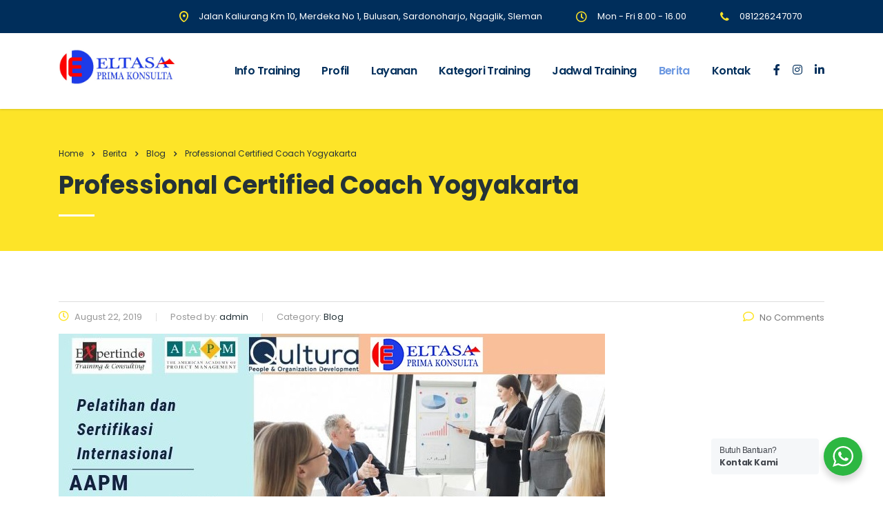

--- FILE ---
content_type: text/html; charset=UTF-8
request_url: https://trainingeltasa.com/professional-certified-coach-yogyakarta/
body_size: 21616
content:
<!DOCTYPE html>
<html lang="en-US" class="stm-site-preloader">
<head>
    <meta charset="UTF-8">
    <meta name="viewport" content="width=device-width, initial-scale=1">
    <link rel="profile" href="http://gmpg.org/xfn/11">
    <link rel="pingback" href="https://trainingeltasa.com/xmlrpc.php">
    <meta name='robots' content='index, follow, max-image-preview:large, max-snippet:-1, max-video-preview:-1' />
	<style>img:is([sizes="auto" i], [sizes^="auto," i]) { contain-intrinsic-size: 3000px 1500px }</style>
	
	<!-- This site is optimized with the Yoast SEO plugin v26.3 - https://yoast.com/wordpress/plugins/seo/ -->
	<title>Professional Certified Coach Yogyakarta - Info Training dan Sertifikasi</title>
	<meta name="description" content="Our Professional Certified Coach (PCC) is specifically designed for professionals who are inside or outside the company to support the development" />
	<link rel="canonical" href="https://trainingeltasa.com/professional-certified-coach-yogyakarta/" />
	<meta property="og:locale" content="en_US" />
	<meta property="og:type" content="article" />
	<meta property="og:title" content="Professional Certified Coach Yogyakarta - Info Training dan Sertifikasi" />
	<meta property="og:description" content="Our Professional Certified Coach (PCC) is specifically designed for professionals who are inside or outside the company to support the development" />
	<meta property="og:url" content="https://trainingeltasa.com/professional-certified-coach-yogyakarta/" />
	<meta property="og:site_name" content="Info Training dan Sertifikasi" />
	<meta property="article:published_time" content="2019-08-22T07:07:50+00:00" />
	<meta property="og:image" content="https://trainingeltasa.com/wp-content/uploads/2019/08/Professional-Certified-Coach-Yogyakarta.jpg" />
	<meta property="og:image:width" content="792" />
	<meta property="og:image:height" content="383" />
	<meta property="og:image:type" content="image/jpeg" />
	<meta name="author" content="admin" />
	<meta name="twitter:card" content="summary_large_image" />
	<meta name="twitter:label1" content="Written by" />
	<meta name="twitter:data1" content="admin" />
	<meta name="twitter:label2" content="Est. reading time" />
	<meta name="twitter:data2" content="4 minutes" />
	<script type="application/ld+json" class="yoast-schema-graph">{"@context":"https://schema.org","@graph":[{"@type":"Article","@id":"https://trainingeltasa.com/professional-certified-coach-yogyakarta/#article","isPartOf":{"@id":"https://trainingeltasa.com/professional-certified-coach-yogyakarta/"},"author":{"name":"admin","@id":"https://trainingeltasa.com/#/schema/person/7641d9fce72aecf500966111142c545a"},"headline":"Professional Certified Coach Yogyakarta","datePublished":"2019-08-22T07:07:50+00:00","mainEntityOfPage":{"@id":"https://trainingeltasa.com/professional-certified-coach-yogyakarta/"},"wordCount":769,"commentCount":0,"publisher":{"@id":"https://trainingeltasa.com/#organization"},"image":{"@id":"https://trainingeltasa.com/professional-certified-coach-yogyakarta/#primaryimage"},"thumbnailUrl":"https://trainingeltasa.com/wp-content/uploads/2019/08/Professional-Certified-Coach-Yogyakarta.jpg","keywords":["info training Professional Certified Coach 2019","info training Professional Certified Coach bandung 2019","info training Professional Certified Coach jakarta 2019","info training Professional Certified Coach jogja 2019","info training Professional Certified Coach yogyakarta 2019","jadwal pelatihan Professional Certified Coach 2019","jadwal pelatihan Professional Certified Coach bandung 2019","jadwal pelatihan Professional Certified Coach jakarta 2019","jadwal pelatihan Professional Certified Coach jogja 2019","jadwal pelatihan Professional Certified Coach yogyakarta 2019","jadwal training Professional Certified Coach 2019","jadwal training Professional Certified Coach bandung 2019","jadwal training Professional Certified Coach jakarta 2019","jadwal training Professional Certified Coach jogja 2019","jadwal training Professional Certified Coach yogyakarta 2019","Pelatihan CIPM 2019 Yogyakarta","Pelatihan Project Manager 2019 Yogyakarta","Professional Certified Coach","training cipm jogja 2019","training cipm yogyakarta 2019","training Professional Certified Coach bandung 2019","training Professional Certified Coach jakarta 2019."],"articleSection":["Blog"],"inLanguage":"en-US","potentialAction":[{"@type":"CommentAction","name":"Comment","target":["https://trainingeltasa.com/professional-certified-coach-yogyakarta/#respond"]}]},{"@type":"WebPage","@id":"https://trainingeltasa.com/professional-certified-coach-yogyakarta/","url":"https://trainingeltasa.com/professional-certified-coach-yogyakarta/","name":"Professional Certified Coach Yogyakarta - Info Training dan Sertifikasi","isPartOf":{"@id":"https://trainingeltasa.com/#website"},"primaryImageOfPage":{"@id":"https://trainingeltasa.com/professional-certified-coach-yogyakarta/#primaryimage"},"image":{"@id":"https://trainingeltasa.com/professional-certified-coach-yogyakarta/#primaryimage"},"thumbnailUrl":"https://trainingeltasa.com/wp-content/uploads/2019/08/Professional-Certified-Coach-Yogyakarta.jpg","datePublished":"2019-08-22T07:07:50+00:00","description":"Our Professional Certified Coach (PCC) is specifically designed for professionals who are inside or outside the company to support the development","breadcrumb":{"@id":"https://trainingeltasa.com/professional-certified-coach-yogyakarta/#breadcrumb"},"inLanguage":"en-US","potentialAction":[{"@type":"ReadAction","target":["https://trainingeltasa.com/professional-certified-coach-yogyakarta/"]}]},{"@type":"ImageObject","inLanguage":"en-US","@id":"https://trainingeltasa.com/professional-certified-coach-yogyakarta/#primaryimage","url":"https://trainingeltasa.com/wp-content/uploads/2019/08/Professional-Certified-Coach-Yogyakarta.jpg","contentUrl":"https://trainingeltasa.com/wp-content/uploads/2019/08/Professional-Certified-Coach-Yogyakarta.jpg","width":792,"height":383},{"@type":"BreadcrumbList","@id":"https://trainingeltasa.com/professional-certified-coach-yogyakarta/#breadcrumb","itemListElement":[{"@type":"ListItem","position":1,"name":"Home","item":"https://trainingeltasa.com/"},{"@type":"ListItem","position":2,"name":"Berita","item":"https://trainingeltasa.com/blog/"},{"@type":"ListItem","position":3,"name":"Professional Certified Coach Yogyakarta"}]},{"@type":"WebSite","@id":"https://trainingeltasa.com/#website","url":"https://trainingeltasa.com/","name":"Info Training dan Sertifikasi","description":"PT Eltasa Prima","publisher":{"@id":"https://trainingeltasa.com/#organization"},"potentialAction":[{"@type":"SearchAction","target":{"@type":"EntryPoint","urlTemplate":"https://trainingeltasa.com/?s={search_term_string}"},"query-input":{"@type":"PropertyValueSpecification","valueRequired":true,"valueName":"search_term_string"}}],"inLanguage":"en-US"},{"@type":"Organization","@id":"https://trainingeltasa.com/#organization","name":"Info Training dan Sertifikasi","url":"https://trainingeltasa.com/","logo":{"@type":"ImageObject","inLanguage":"en-US","@id":"https://trainingeltasa.com/#/schema/logo/image/","url":"https://trainingeltasa.com/wp-content/uploads/2017/08/cropped-pt-eltasa-prima.jpg","contentUrl":"https://trainingeltasa.com/wp-content/uploads/2017/08/cropped-pt-eltasa-prima.jpg","width":822,"height":255,"caption":"Info Training dan Sertifikasi"},"image":{"@id":"https://trainingeltasa.com/#/schema/logo/image/"}},{"@type":"Person","@id":"https://trainingeltasa.com/#/schema/person/7641d9fce72aecf500966111142c545a","name":"admin","image":{"@type":"ImageObject","inLanguage":"en-US","@id":"https://trainingeltasa.com/#/schema/person/image/","url":"https://secure.gravatar.com/avatar/c20461e7920374b532253d1fb50b77b3ca1cf35aa92d4b2138a6e1d3099c3a62?s=96&d=mm&r=g","contentUrl":"https://secure.gravatar.com/avatar/c20461e7920374b532253d1fb50b77b3ca1cf35aa92d4b2138a6e1d3099c3a62?s=96&d=mm&r=g","caption":"admin"},"url":"https://trainingeltasa.com/author/admin/"}]}</script>
	<!-- / Yoast SEO plugin. -->


<link rel='dns-prefetch' href='//fonts.googleapis.com' />
<link rel='dns-prefetch' href='//www.googletagmanager.com' />
<link rel="alternate" type="application/rss+xml" title="Info Training dan Sertifikasi &raquo; Feed" href="https://trainingeltasa.com/feed/" />
<link rel="alternate" type="application/rss+xml" title="Info Training dan Sertifikasi &raquo; Comments Feed" href="https://trainingeltasa.com/comments/feed/" />
<link rel="alternate" type="application/rss+xml" title="Info Training dan Sertifikasi &raquo; Professional Certified Coach Yogyakarta Comments Feed" href="https://trainingeltasa.com/professional-certified-coach-yogyakarta/feed/" />
		<!-- This site uses the Google Analytics by ExactMetrics plugin v8.9.0 - Using Analytics tracking - https://www.exactmetrics.com/ -->
							<script src="//www.googletagmanager.com/gtag/js?id=G-P4N1ZXHXC5"  data-cfasync="false" data-wpfc-render="false" type="text/javascript" async></script>
			<script data-cfasync="false" data-wpfc-render="false" type="text/javascript">
				var em_version = '8.9.0';
				var em_track_user = true;
				var em_no_track_reason = '';
								var ExactMetricsDefaultLocations = {"page_location":"https:\/\/trainingeltasa.com\/professional-certified-coach-yogyakarta\/"};
								if ( typeof ExactMetricsPrivacyGuardFilter === 'function' ) {
					var ExactMetricsLocations = (typeof ExactMetricsExcludeQuery === 'object') ? ExactMetricsPrivacyGuardFilter( ExactMetricsExcludeQuery ) : ExactMetricsPrivacyGuardFilter( ExactMetricsDefaultLocations );
				} else {
					var ExactMetricsLocations = (typeof ExactMetricsExcludeQuery === 'object') ? ExactMetricsExcludeQuery : ExactMetricsDefaultLocations;
				}

								var disableStrs = [
										'ga-disable-G-P4N1ZXHXC5',
									];

				/* Function to detect opted out users */
				function __gtagTrackerIsOptedOut() {
					for (var index = 0; index < disableStrs.length; index++) {
						if (document.cookie.indexOf(disableStrs[index] + '=true') > -1) {
							return true;
						}
					}

					return false;
				}

				/* Disable tracking if the opt-out cookie exists. */
				if (__gtagTrackerIsOptedOut()) {
					for (var index = 0; index < disableStrs.length; index++) {
						window[disableStrs[index]] = true;
					}
				}

				/* Opt-out function */
				function __gtagTrackerOptout() {
					for (var index = 0; index < disableStrs.length; index++) {
						document.cookie = disableStrs[index] + '=true; expires=Thu, 31 Dec 2099 23:59:59 UTC; path=/';
						window[disableStrs[index]] = true;
					}
				}

				if ('undefined' === typeof gaOptout) {
					function gaOptout() {
						__gtagTrackerOptout();
					}
				}
								window.dataLayer = window.dataLayer || [];

				window.ExactMetricsDualTracker = {
					helpers: {},
					trackers: {},
				};
				if (em_track_user) {
					function __gtagDataLayer() {
						dataLayer.push(arguments);
					}

					function __gtagTracker(type, name, parameters) {
						if (!parameters) {
							parameters = {};
						}

						if (parameters.send_to) {
							__gtagDataLayer.apply(null, arguments);
							return;
						}

						if (type === 'event') {
														parameters.send_to = exactmetrics_frontend.v4_id;
							var hookName = name;
							if (typeof parameters['event_category'] !== 'undefined') {
								hookName = parameters['event_category'] + ':' + name;
							}

							if (typeof ExactMetricsDualTracker.trackers[hookName] !== 'undefined') {
								ExactMetricsDualTracker.trackers[hookName](parameters);
							} else {
								__gtagDataLayer('event', name, parameters);
							}
							
						} else {
							__gtagDataLayer.apply(null, arguments);
						}
					}

					__gtagTracker('js', new Date());
					__gtagTracker('set', {
						'developer_id.dNDMyYj': true,
											});
					if ( ExactMetricsLocations.page_location ) {
						__gtagTracker('set', ExactMetricsLocations);
					}
										__gtagTracker('config', 'G-P4N1ZXHXC5', {"forceSSL":"true"} );
										window.gtag = __gtagTracker;										(function () {
						/* https://developers.google.com/analytics/devguides/collection/analyticsjs/ */
						/* ga and __gaTracker compatibility shim. */
						var noopfn = function () {
							return null;
						};
						var newtracker = function () {
							return new Tracker();
						};
						var Tracker = function () {
							return null;
						};
						var p = Tracker.prototype;
						p.get = noopfn;
						p.set = noopfn;
						p.send = function () {
							var args = Array.prototype.slice.call(arguments);
							args.unshift('send');
							__gaTracker.apply(null, args);
						};
						var __gaTracker = function () {
							var len = arguments.length;
							if (len === 0) {
								return;
							}
							var f = arguments[len - 1];
							if (typeof f !== 'object' || f === null || typeof f.hitCallback !== 'function') {
								if ('send' === arguments[0]) {
									var hitConverted, hitObject = false, action;
									if ('event' === arguments[1]) {
										if ('undefined' !== typeof arguments[3]) {
											hitObject = {
												'eventAction': arguments[3],
												'eventCategory': arguments[2],
												'eventLabel': arguments[4],
												'value': arguments[5] ? arguments[5] : 1,
											}
										}
									}
									if ('pageview' === arguments[1]) {
										if ('undefined' !== typeof arguments[2]) {
											hitObject = {
												'eventAction': 'page_view',
												'page_path': arguments[2],
											}
										}
									}
									if (typeof arguments[2] === 'object') {
										hitObject = arguments[2];
									}
									if (typeof arguments[5] === 'object') {
										Object.assign(hitObject, arguments[5]);
									}
									if ('undefined' !== typeof arguments[1].hitType) {
										hitObject = arguments[1];
										if ('pageview' === hitObject.hitType) {
											hitObject.eventAction = 'page_view';
										}
									}
									if (hitObject) {
										action = 'timing' === arguments[1].hitType ? 'timing_complete' : hitObject.eventAction;
										hitConverted = mapArgs(hitObject);
										__gtagTracker('event', action, hitConverted);
									}
								}
								return;
							}

							function mapArgs(args) {
								var arg, hit = {};
								var gaMap = {
									'eventCategory': 'event_category',
									'eventAction': 'event_action',
									'eventLabel': 'event_label',
									'eventValue': 'event_value',
									'nonInteraction': 'non_interaction',
									'timingCategory': 'event_category',
									'timingVar': 'name',
									'timingValue': 'value',
									'timingLabel': 'event_label',
									'page': 'page_path',
									'location': 'page_location',
									'title': 'page_title',
									'referrer' : 'page_referrer',
								};
								for (arg in args) {
																		if (!(!args.hasOwnProperty(arg) || !gaMap.hasOwnProperty(arg))) {
										hit[gaMap[arg]] = args[arg];
									} else {
										hit[arg] = args[arg];
									}
								}
								return hit;
							}

							try {
								f.hitCallback();
							} catch (ex) {
							}
						};
						__gaTracker.create = newtracker;
						__gaTracker.getByName = newtracker;
						__gaTracker.getAll = function () {
							return [];
						};
						__gaTracker.remove = noopfn;
						__gaTracker.loaded = true;
						window['__gaTracker'] = __gaTracker;
					})();
									} else {
										console.log("");
					(function () {
						function __gtagTracker() {
							return null;
						}

						window['__gtagTracker'] = __gtagTracker;
						window['gtag'] = __gtagTracker;
					})();
									}
			</script>
			
							<!-- / Google Analytics by ExactMetrics -->
		<script type="text/javascript">
/* <![CDATA[ */
window._wpemojiSettings = {"baseUrl":"https:\/\/s.w.org\/images\/core\/emoji\/16.0.1\/72x72\/","ext":".png","svgUrl":"https:\/\/s.w.org\/images\/core\/emoji\/16.0.1\/svg\/","svgExt":".svg","source":{"concatemoji":"https:\/\/trainingeltasa.com\/wp-includes\/js\/wp-emoji-release.min.js?ver=6.8.3"}};
/*! This file is auto-generated */
!function(s,n){var o,i,e;function c(e){try{var t={supportTests:e,timestamp:(new Date).valueOf()};sessionStorage.setItem(o,JSON.stringify(t))}catch(e){}}function p(e,t,n){e.clearRect(0,0,e.canvas.width,e.canvas.height),e.fillText(t,0,0);var t=new Uint32Array(e.getImageData(0,0,e.canvas.width,e.canvas.height).data),a=(e.clearRect(0,0,e.canvas.width,e.canvas.height),e.fillText(n,0,0),new Uint32Array(e.getImageData(0,0,e.canvas.width,e.canvas.height).data));return t.every(function(e,t){return e===a[t]})}function u(e,t){e.clearRect(0,0,e.canvas.width,e.canvas.height),e.fillText(t,0,0);for(var n=e.getImageData(16,16,1,1),a=0;a<n.data.length;a++)if(0!==n.data[a])return!1;return!0}function f(e,t,n,a){switch(t){case"flag":return n(e,"\ud83c\udff3\ufe0f\u200d\u26a7\ufe0f","\ud83c\udff3\ufe0f\u200b\u26a7\ufe0f")?!1:!n(e,"\ud83c\udde8\ud83c\uddf6","\ud83c\udde8\u200b\ud83c\uddf6")&&!n(e,"\ud83c\udff4\udb40\udc67\udb40\udc62\udb40\udc65\udb40\udc6e\udb40\udc67\udb40\udc7f","\ud83c\udff4\u200b\udb40\udc67\u200b\udb40\udc62\u200b\udb40\udc65\u200b\udb40\udc6e\u200b\udb40\udc67\u200b\udb40\udc7f");case"emoji":return!a(e,"\ud83e\udedf")}return!1}function g(e,t,n,a){var r="undefined"!=typeof WorkerGlobalScope&&self instanceof WorkerGlobalScope?new OffscreenCanvas(300,150):s.createElement("canvas"),o=r.getContext("2d",{willReadFrequently:!0}),i=(o.textBaseline="top",o.font="600 32px Arial",{});return e.forEach(function(e){i[e]=t(o,e,n,a)}),i}function t(e){var t=s.createElement("script");t.src=e,t.defer=!0,s.head.appendChild(t)}"undefined"!=typeof Promise&&(o="wpEmojiSettingsSupports",i=["flag","emoji"],n.supports={everything:!0,everythingExceptFlag:!0},e=new Promise(function(e){s.addEventListener("DOMContentLoaded",e,{once:!0})}),new Promise(function(t){var n=function(){try{var e=JSON.parse(sessionStorage.getItem(o));if("object"==typeof e&&"number"==typeof e.timestamp&&(new Date).valueOf()<e.timestamp+604800&&"object"==typeof e.supportTests)return e.supportTests}catch(e){}return null}();if(!n){if("undefined"!=typeof Worker&&"undefined"!=typeof OffscreenCanvas&&"undefined"!=typeof URL&&URL.createObjectURL&&"undefined"!=typeof Blob)try{var e="postMessage("+g.toString()+"("+[JSON.stringify(i),f.toString(),p.toString(),u.toString()].join(",")+"));",a=new Blob([e],{type:"text/javascript"}),r=new Worker(URL.createObjectURL(a),{name:"wpTestEmojiSupports"});return void(r.onmessage=function(e){c(n=e.data),r.terminate(),t(n)})}catch(e){}c(n=g(i,f,p,u))}t(n)}).then(function(e){for(var t in e)n.supports[t]=e[t],n.supports.everything=n.supports.everything&&n.supports[t],"flag"!==t&&(n.supports.everythingExceptFlag=n.supports.everythingExceptFlag&&n.supports[t]);n.supports.everythingExceptFlag=n.supports.everythingExceptFlag&&!n.supports.flag,n.DOMReady=!1,n.readyCallback=function(){n.DOMReady=!0}}).then(function(){return e}).then(function(){var e;n.supports.everything||(n.readyCallback(),(e=n.source||{}).concatemoji?t(e.concatemoji):e.wpemoji&&e.twemoji&&(t(e.twemoji),t(e.wpemoji)))}))}((window,document),window._wpemojiSettings);
/* ]]> */
</script>
<link rel='stylesheet' id='sbi_styles-css' href='https://trainingeltasa.com/wp-content/plugins/instagram-feed/css/sbi-styles.min.css?ver=6.9.1' type='text/css' media='all' />
<style id='wp-emoji-styles-inline-css' type='text/css'>

	img.wp-smiley, img.emoji {
		display: inline !important;
		border: none !important;
		box-shadow: none !important;
		height: 1em !important;
		width: 1em !important;
		margin: 0 0.07em !important;
		vertical-align: -0.1em !important;
		background: none !important;
		padding: 0 !important;
	}
</style>
<link rel='stylesheet' id='wp-block-library-css' href='https://trainingeltasa.com/wp-includes/css/dist/block-library/style.min.css?ver=6.8.3' type='text/css' media='all' />
<style id='classic-theme-styles-inline-css' type='text/css'>
/*! This file is auto-generated */
.wp-block-button__link{color:#fff;background-color:#32373c;border-radius:9999px;box-shadow:none;text-decoration:none;padding:calc(.667em + 2px) calc(1.333em + 2px);font-size:1.125em}.wp-block-file__button{background:#32373c;color:#fff;text-decoration:none}
</style>
<link rel='stylesheet' id='nta-css-popup-css' href='https://trainingeltasa.com/wp-content/plugins/wp-whatsapp/assets/dist/css/style.css?ver=6.8.3' type='text/css' media='all' />
<style id='global-styles-inline-css' type='text/css'>
:root{--wp--preset--aspect-ratio--square: 1;--wp--preset--aspect-ratio--4-3: 4/3;--wp--preset--aspect-ratio--3-4: 3/4;--wp--preset--aspect-ratio--3-2: 3/2;--wp--preset--aspect-ratio--2-3: 2/3;--wp--preset--aspect-ratio--16-9: 16/9;--wp--preset--aspect-ratio--9-16: 9/16;--wp--preset--color--black: #000000;--wp--preset--color--cyan-bluish-gray: #abb8c3;--wp--preset--color--white: #ffffff;--wp--preset--color--pale-pink: #f78da7;--wp--preset--color--vivid-red: #cf2e2e;--wp--preset--color--luminous-vivid-orange: #ff6900;--wp--preset--color--luminous-vivid-amber: #fcb900;--wp--preset--color--light-green-cyan: #7bdcb5;--wp--preset--color--vivid-green-cyan: #00d084;--wp--preset--color--pale-cyan-blue: #8ed1fc;--wp--preset--color--vivid-cyan-blue: #0693e3;--wp--preset--color--vivid-purple: #9b51e0;--wp--preset--gradient--vivid-cyan-blue-to-vivid-purple: linear-gradient(135deg,rgba(6,147,227,1) 0%,rgb(155,81,224) 100%);--wp--preset--gradient--light-green-cyan-to-vivid-green-cyan: linear-gradient(135deg,rgb(122,220,180) 0%,rgb(0,208,130) 100%);--wp--preset--gradient--luminous-vivid-amber-to-luminous-vivid-orange: linear-gradient(135deg,rgba(252,185,0,1) 0%,rgba(255,105,0,1) 100%);--wp--preset--gradient--luminous-vivid-orange-to-vivid-red: linear-gradient(135deg,rgba(255,105,0,1) 0%,rgb(207,46,46) 100%);--wp--preset--gradient--very-light-gray-to-cyan-bluish-gray: linear-gradient(135deg,rgb(238,238,238) 0%,rgb(169,184,195) 100%);--wp--preset--gradient--cool-to-warm-spectrum: linear-gradient(135deg,rgb(74,234,220) 0%,rgb(151,120,209) 20%,rgb(207,42,186) 40%,rgb(238,44,130) 60%,rgb(251,105,98) 80%,rgb(254,248,76) 100%);--wp--preset--gradient--blush-light-purple: linear-gradient(135deg,rgb(255,206,236) 0%,rgb(152,150,240) 100%);--wp--preset--gradient--blush-bordeaux: linear-gradient(135deg,rgb(254,205,165) 0%,rgb(254,45,45) 50%,rgb(107,0,62) 100%);--wp--preset--gradient--luminous-dusk: linear-gradient(135deg,rgb(255,203,112) 0%,rgb(199,81,192) 50%,rgb(65,88,208) 100%);--wp--preset--gradient--pale-ocean: linear-gradient(135deg,rgb(255,245,203) 0%,rgb(182,227,212) 50%,rgb(51,167,181) 100%);--wp--preset--gradient--electric-grass: linear-gradient(135deg,rgb(202,248,128) 0%,rgb(113,206,126) 100%);--wp--preset--gradient--midnight: linear-gradient(135deg,rgb(2,3,129) 0%,rgb(40,116,252) 100%);--wp--preset--font-size--small: 13px;--wp--preset--font-size--medium: 20px;--wp--preset--font-size--large: 36px;--wp--preset--font-size--x-large: 42px;--wp--preset--spacing--20: 0.44rem;--wp--preset--spacing--30: 0.67rem;--wp--preset--spacing--40: 1rem;--wp--preset--spacing--50: 1.5rem;--wp--preset--spacing--60: 2.25rem;--wp--preset--spacing--70: 3.38rem;--wp--preset--spacing--80: 5.06rem;--wp--preset--shadow--natural: 6px 6px 9px rgba(0, 0, 0, 0.2);--wp--preset--shadow--deep: 12px 12px 50px rgba(0, 0, 0, 0.4);--wp--preset--shadow--sharp: 6px 6px 0px rgba(0, 0, 0, 0.2);--wp--preset--shadow--outlined: 6px 6px 0px -3px rgba(255, 255, 255, 1), 6px 6px rgba(0, 0, 0, 1);--wp--preset--shadow--crisp: 6px 6px 0px rgba(0, 0, 0, 1);}:where(.is-layout-flex){gap: 0.5em;}:where(.is-layout-grid){gap: 0.5em;}body .is-layout-flex{display: flex;}.is-layout-flex{flex-wrap: wrap;align-items: center;}.is-layout-flex > :is(*, div){margin: 0;}body .is-layout-grid{display: grid;}.is-layout-grid > :is(*, div){margin: 0;}:where(.wp-block-columns.is-layout-flex){gap: 2em;}:where(.wp-block-columns.is-layout-grid){gap: 2em;}:where(.wp-block-post-template.is-layout-flex){gap: 1.25em;}:where(.wp-block-post-template.is-layout-grid){gap: 1.25em;}.has-black-color{color: var(--wp--preset--color--black) !important;}.has-cyan-bluish-gray-color{color: var(--wp--preset--color--cyan-bluish-gray) !important;}.has-white-color{color: var(--wp--preset--color--white) !important;}.has-pale-pink-color{color: var(--wp--preset--color--pale-pink) !important;}.has-vivid-red-color{color: var(--wp--preset--color--vivid-red) !important;}.has-luminous-vivid-orange-color{color: var(--wp--preset--color--luminous-vivid-orange) !important;}.has-luminous-vivid-amber-color{color: var(--wp--preset--color--luminous-vivid-amber) !important;}.has-light-green-cyan-color{color: var(--wp--preset--color--light-green-cyan) !important;}.has-vivid-green-cyan-color{color: var(--wp--preset--color--vivid-green-cyan) !important;}.has-pale-cyan-blue-color{color: var(--wp--preset--color--pale-cyan-blue) !important;}.has-vivid-cyan-blue-color{color: var(--wp--preset--color--vivid-cyan-blue) !important;}.has-vivid-purple-color{color: var(--wp--preset--color--vivid-purple) !important;}.has-black-background-color{background-color: var(--wp--preset--color--black) !important;}.has-cyan-bluish-gray-background-color{background-color: var(--wp--preset--color--cyan-bluish-gray) !important;}.has-white-background-color{background-color: var(--wp--preset--color--white) !important;}.has-pale-pink-background-color{background-color: var(--wp--preset--color--pale-pink) !important;}.has-vivid-red-background-color{background-color: var(--wp--preset--color--vivid-red) !important;}.has-luminous-vivid-orange-background-color{background-color: var(--wp--preset--color--luminous-vivid-orange) !important;}.has-luminous-vivid-amber-background-color{background-color: var(--wp--preset--color--luminous-vivid-amber) !important;}.has-light-green-cyan-background-color{background-color: var(--wp--preset--color--light-green-cyan) !important;}.has-vivid-green-cyan-background-color{background-color: var(--wp--preset--color--vivid-green-cyan) !important;}.has-pale-cyan-blue-background-color{background-color: var(--wp--preset--color--pale-cyan-blue) !important;}.has-vivid-cyan-blue-background-color{background-color: var(--wp--preset--color--vivid-cyan-blue) !important;}.has-vivid-purple-background-color{background-color: var(--wp--preset--color--vivid-purple) !important;}.has-black-border-color{border-color: var(--wp--preset--color--black) !important;}.has-cyan-bluish-gray-border-color{border-color: var(--wp--preset--color--cyan-bluish-gray) !important;}.has-white-border-color{border-color: var(--wp--preset--color--white) !important;}.has-pale-pink-border-color{border-color: var(--wp--preset--color--pale-pink) !important;}.has-vivid-red-border-color{border-color: var(--wp--preset--color--vivid-red) !important;}.has-luminous-vivid-orange-border-color{border-color: var(--wp--preset--color--luminous-vivid-orange) !important;}.has-luminous-vivid-amber-border-color{border-color: var(--wp--preset--color--luminous-vivid-amber) !important;}.has-light-green-cyan-border-color{border-color: var(--wp--preset--color--light-green-cyan) !important;}.has-vivid-green-cyan-border-color{border-color: var(--wp--preset--color--vivid-green-cyan) !important;}.has-pale-cyan-blue-border-color{border-color: var(--wp--preset--color--pale-cyan-blue) !important;}.has-vivid-cyan-blue-border-color{border-color: var(--wp--preset--color--vivid-cyan-blue) !important;}.has-vivid-purple-border-color{border-color: var(--wp--preset--color--vivid-purple) !important;}.has-vivid-cyan-blue-to-vivid-purple-gradient-background{background: var(--wp--preset--gradient--vivid-cyan-blue-to-vivid-purple) !important;}.has-light-green-cyan-to-vivid-green-cyan-gradient-background{background: var(--wp--preset--gradient--light-green-cyan-to-vivid-green-cyan) !important;}.has-luminous-vivid-amber-to-luminous-vivid-orange-gradient-background{background: var(--wp--preset--gradient--luminous-vivid-amber-to-luminous-vivid-orange) !important;}.has-luminous-vivid-orange-to-vivid-red-gradient-background{background: var(--wp--preset--gradient--luminous-vivid-orange-to-vivid-red) !important;}.has-very-light-gray-to-cyan-bluish-gray-gradient-background{background: var(--wp--preset--gradient--very-light-gray-to-cyan-bluish-gray) !important;}.has-cool-to-warm-spectrum-gradient-background{background: var(--wp--preset--gradient--cool-to-warm-spectrum) !important;}.has-blush-light-purple-gradient-background{background: var(--wp--preset--gradient--blush-light-purple) !important;}.has-blush-bordeaux-gradient-background{background: var(--wp--preset--gradient--blush-bordeaux) !important;}.has-luminous-dusk-gradient-background{background: var(--wp--preset--gradient--luminous-dusk) !important;}.has-pale-ocean-gradient-background{background: var(--wp--preset--gradient--pale-ocean) !important;}.has-electric-grass-gradient-background{background: var(--wp--preset--gradient--electric-grass) !important;}.has-midnight-gradient-background{background: var(--wp--preset--gradient--midnight) !important;}.has-small-font-size{font-size: var(--wp--preset--font-size--small) !important;}.has-medium-font-size{font-size: var(--wp--preset--font-size--medium) !important;}.has-large-font-size{font-size: var(--wp--preset--font-size--large) !important;}.has-x-large-font-size{font-size: var(--wp--preset--font-size--x-large) !important;}
:where(.wp-block-post-template.is-layout-flex){gap: 1.25em;}:where(.wp-block-post-template.is-layout-grid){gap: 1.25em;}
:where(.wp-block-columns.is-layout-flex){gap: 2em;}:where(.wp-block-columns.is-layout-grid){gap: 2em;}
:root :where(.wp-block-pullquote){font-size: 1.5em;line-height: 1.6;}
</style>
<link rel='stylesheet' id='cforms2-css' href='https://trainingeltasa.com/wp-content/plugins/cforms2/styling/sky_blue.css?ver=15.0.8' type='text/css' media='all' />
<link rel='stylesheet' id='contact-form-7-css' href='https://trainingeltasa.com/wp-content/plugins/contact-form-7/includes/css/styles.css?ver=6.1.3' type='text/css' media='all' />
<link rel='stylesheet' id='stm-stm-css' href='https://trainingeltasa.com/wp-content/uploads/stm_fonts/stm/stm.css?ver=1.0' type='text/css' media='all' />
<link rel='stylesheet' id='tp_twitter_plugin_css-css' href='https://trainingeltasa.com/wp-content/plugins/recent-tweets-widget/tp_twitter_plugin.css?ver=1.0' type='text/css' media='screen' />
<link rel='stylesheet' id='rs-plugin-settings-css' href='https://trainingeltasa.com/wp-content/plugins/revslider/public/assets/css/rs6.css?ver=6.3.5' type='text/css' media='all' />
<style id='rs-plugin-settings-inline-css' type='text/css'>
#rs-demo-id {}
</style>
<link rel='stylesheet' id='bootstrap-css' href='https://trainingeltasa.com/wp-content/themes/consulting/assets/css/bootstrap.min.css?ver=5.2.3' type='text/css' media='all' />
<link rel='stylesheet' id='vc_font_awesome_5_shims-css' href='https://trainingeltasa.com/wp-content/plugins/js_composer/assets/lib/bower/font-awesome/css/v4-shims.min.css?ver=6.5.0' type='text/css' media='all' />
<style id='vc_font_awesome_5_shims-inline-css' type='text/css'>
body #wrapper .fa.fa-facebook{font-family:'Font Awesome 5 Brands' !important;}
</style>
<link rel='stylesheet' id='vc_font_awesome_5-css' href='https://trainingeltasa.com/wp-content/plugins/js_composer/assets/lib/bower/font-awesome/css/all.min.css?ver=6.5.0' type='text/css' media='all' />
<style id='vc_font_awesome_5-inline-css' type='text/css'>
body #wrapper .fa.fa-map-marker{font-family:'FontAwesome' !important;} body .fa.fa-map-marker:before{content:"\f041"}
</style>
<link rel='stylesheet' id='font-awesome-css' href='https://trainingeltasa.com/wp-content/themes/consulting/assets/css/font-awesome.min.css?ver=5.2.3' type='text/css' media='all' />
<link rel='stylesheet' id='consulting-style-css' href='https://trainingeltasa.com/wp-content/themes/consulting/style.css?ver=5.2.3' type='text/css' media='all' />
<link rel='stylesheet' id='consulting-layout-css' href='https://trainingeltasa.com/wp-content/themes/consulting/assets/css/layouts/layout_los_angeles/main.css?ver=5.2.3' type='text/css' media='all' />
<style id='consulting-layout-inline-css' type='text/css'>
.page_title{ }.mtc, .mtc_h:hover{
					color: #002e5b!important
				}.stc, .stc_h:hover{
					color: #6c98e1!important
				}.ttc, .ttc_h:hover{
					color: #fde428!important
				}.mbc, .mbc_h:hover, .stm-search .stm_widget_search button{
					background-color: #002e5b!important
				}.sbc, .sbc_h:hover{
					background-color: #6c98e1!important
				}.tbc, .tbc_h:hover{
					background-color: #fde428!important
				}.mbdc, .mbdc_h:hover{
					border-color: #002e5b!important
				}.sbdc, .sbdc_h:hover{
					border-color: #6c98e1!important
				}.tbdc, .tbdc_h:hover{
					border-color: #fde428!important
				}
</style>
<link rel='stylesheet' id='select2-css' href='https://trainingeltasa.com/wp-content/themes/consulting/assets/css/select2.min.css?ver=5.2.3' type='text/css' media='all' />
<link rel='stylesheet' id='header_builder-css' href='https://trainingeltasa.com/wp-content/themes/consulting/assets/css/header_builder.css?ver=5.2.3' type='text/css' media='all' />
<link rel='stylesheet' id='consulting-global-styles-css' href='https://trainingeltasa.com/wp-content/themes/consulting/assets/css/layouts/global_styles/main.css?ver=5.2.3' type='text/css' media='all' />
<style id='consulting-global-styles-inline-css' type='text/css'>

    
        .elementor-widget-video .eicon-play {
            border-color: #fde428;
            background-color: #fde428;
        }

        .elementor-widget-wp-widget-nav_menu ul li,
        .elementor-widget-wp-widget-nav_menu ul li a {
            color: #002e5b;
        }

        .elementor-widget-wp-widget-nav_menu ul li.current-cat:hover>a,
        .elementor-widget-wp-widget-nav_menu ul li.current-cat>a,
        .elementor-widget-wp-widget-nav_menu ul li.current-menu-item:hover>a,
        .elementor-widget-wp-widget-nav_menu ul li.current-menu-item>a,
        .elementor-widget-wp-widget-nav_menu ul li.current_page_item:hover>a,
        .elementor-widget-wp-widget-nav_menu ul li.current_page_item>a,
        .elementor-widget-wp-widget-nav_menu ul li:hover>a {
            border-left-color: #6c98e1;
        }

        div.elementor-widget-button a.elementor-button,
        div.elementor-widget-button .elementor-button {
            background-color: #002e5b;
        }

        div.elementor-widget-button a.elementor-button:hover,
        div.elementor-widget-button .elementor-button:hover {
            background-color: #fde428;
            color: #002e5b;
        }

        .elementor-default .elementor-text-editor ul:not(.elementor-editor-element-settings) li:before,
        .elementor-default .elementor-widget-text-editor ul:not(.elementor-editor-element-settings) li:before {
            color: #6c98e1;
        }

        .consulting_elementor_wrapper .elementor-tabs .elementor-tabs-content-wrapper .elementor-tab-mobile-title,
        .consulting_elementor_wrapper .elementor-tabs .elementor-tabs-wrapper .elementor-tab-title {
            background-color: #fde428;
        }

        .consulting_elementor_wrapper .elementor-tabs .elementor-tabs-content-wrapper .elementor-tab-mobile-title,
        .consulting_elementor_wrapper .elementor-tabs .elementor-tabs-wrapper .elementor-tab-title a {
            color: #002e5b;
        }

        .consulting_elementor_wrapper .elementor-tabs .elementor-tabs-content-wrapper .elementor-tab-mobile-title.elementor-active,
        .consulting_elementor_wrapper .elementor-tabs .elementor-tabs-wrapper .elementor-tab-title.elementor-active {
            background-color: #002e5b;
        }

        .consulting_elementor_wrapper .elementor-tabs .elementor-tabs-content-wrapper .elementor-tab-mobile-title.elementor-active,
        .consulting_elementor_wrapper .elementor-tabs .elementor-tabs-wrapper .elementor-tab-title.elementor-active a {
            color: #fde428;
        }

        .radial-progress .circle .mask .fill {
            background-color: #fde428;
        }

    

    
</style>
<link rel='stylesheet' id='stm_megamenu-css' href='https://trainingeltasa.com/wp-content/themes/consulting/inc/megamenu/assets/css/megamenu.css?ver=6.8.3' type='text/css' media='all' />
<link rel='stylesheet' id='stm-google-fonts-css' href='//fonts.googleapis.com/css?family=Poppins%7CPoppins%3A300%2C700%2C400%2C500%2C600&#038;subset=latin%2Clatin-ext%2Cdevanagari&#038;ver=5.2.3' type='text/css' media='all' />
<script type="text/javascript" src="https://trainingeltasa.com/wp-content/plugins/google-analytics-dashboard-for-wp/assets/js/frontend-gtag.min.js?ver=8.9.0" id="exactmetrics-frontend-script-js" async="async" data-wp-strategy="async"></script>
<script data-cfasync="false" data-wpfc-render="false" type="text/javascript" id='exactmetrics-frontend-script-js-extra'>/* <![CDATA[ */
var exactmetrics_frontend = {"js_events_tracking":"true","download_extensions":"zip,mp3,mpeg,pdf,docx,pptx,xlsx,rar","inbound_paths":"[{\"path\":\"\\\/go\\\/\",\"label\":\"affiliate\"},{\"path\":\"\\\/recommend\\\/\",\"label\":\"affiliate\"}]","home_url":"https:\/\/trainingeltasa.com","hash_tracking":"false","v4_id":"G-P4N1ZXHXC5"};/* ]]> */
</script>
<script type="text/javascript" src="https://trainingeltasa.com/wp-includes/js/jquery/jquery.min.js?ver=3.7.1" id="jquery-core-js"></script>
<script type="text/javascript" src="https://trainingeltasa.com/wp-includes/js/jquery/jquery-migrate.min.js?ver=3.4.1" id="jquery-migrate-js"></script>
<script type="text/javascript" id="cforms2-js-extra">
/* <![CDATA[ */
var cforms2_ajax = {"url":"https:\/\/trainingeltasa.com\/wp-admin\/admin-ajax.php","nonces":{"submitcform":"10052b1e01"}};
/* ]]> */
</script>
<script type="text/javascript" src="https://trainingeltasa.com/wp-content/plugins/cforms2/js/cforms.js?ver=15.0.8" id="cforms2-js"></script>
<script type="text/javascript" src="https://trainingeltasa.com/wp-content/plugins/revslider/public/assets/js/rbtools.min.js?ver=6.3.5" id="tp-tools-js"></script>
<script type="text/javascript" src="https://trainingeltasa.com/wp-content/plugins/revslider/public/assets/js/rs6.min.js?ver=6.3.5" id="revmin-js"></script>
<script type="text/javascript" src="https://trainingeltasa.com/wp-content/themes/consulting/inc/megamenu/assets/js/megamenu.js?ver=6.8.3" id="stm_megamenu-js"></script>
<link rel="https://api.w.org/" href="https://trainingeltasa.com/wp-json/" /><link rel="alternate" title="JSON" type="application/json" href="https://trainingeltasa.com/wp-json/wp/v2/posts/2339" /><link rel="EditURI" type="application/rsd+xml" title="RSD" href="https://trainingeltasa.com/xmlrpc.php?rsd" />
<meta name="generator" content="WordPress 6.8.3" />
<link rel='shortlink' href='https://trainingeltasa.com/?p=2339' />
<link rel="alternate" title="oEmbed (JSON)" type="application/json+oembed" href="https://trainingeltasa.com/wp-json/oembed/1.0/embed?url=https%3A%2F%2Ftrainingeltasa.com%2Fprofessional-certified-coach-yogyakarta%2F" />
<link rel="alternate" title="oEmbed (XML)" type="text/xml+oembed" href="https://trainingeltasa.com/wp-json/oembed/1.0/embed?url=https%3A%2F%2Ftrainingeltasa.com%2Fprofessional-certified-coach-yogyakarta%2F&#038;format=xml" />
<meta name="generator" content="Site Kit by Google 1.165.0" /><!-- Global site tag (gtag.js) - Google Analytics -->
<script async src="https://www.googletagmanager.com/gtag/js?id=G-DP7M0XRNVH"></script>
<script>
  window.dataLayer = window.dataLayer || [];
  function gtag(){dataLayer.push(arguments);}
  gtag('js', new Date());

  gtag('config', 'G-DP7M0XRNVH');
</script>

<!-- Facebook Pixel Code -->
<script>
!function(f,b,e,v,n,t,s)
{if(f.fbq)return;n=f.fbq=function(){n.callMethod?
n.callMethod.apply(n,arguments):n.queue.push(arguments)};
if(!f._fbq)f._fbq=n;n.push=n;n.loaded=!0;n.version='2.0';
n.queue=[];t=b.createElement(e);t.async=!0;
t.src=v;s=b.getElementsByTagName(e)[0];
s.parentNode.insertBefore(t,s)}(window, document,'script',
'https://connect.facebook.net/en_US/fbevents.js');
fbq('init', '890872538415273');
fbq('track', 'PageView');
</script>
<noscript><img height="1" width="1" style="display:none"
src="https://www.facebook.com/tr?id=890872538415273&ev=PageView&noscript=1"
/></noscript>
<!-- End Facebook Pixel Code -->        <script type="text/javascript">
            var ajaxurl = 'https://trainingeltasa.com/wp-admin/admin-ajax.php';
            var stm_ajax_load_events = '57b7867f4e';
            var stm_ajax_load_portfolio = '2d8eeaa8cd';
            var stm_ajax_add_event_member_sc = 'e753328212';
            var stm_custom_register = '4040a674e5';
            var stm_get_prices = 'a79802c1e0';
            var stm_get_history = '96c6a165ad';
            var consulting_install_plugin = 'fcc5e13a1b';
            var stm_ajax_add_review = 'f5a4f3c492';
        </script>
        
<!-- Meta Pixel Code -->
<script type='text/javascript'>
!function(f,b,e,v,n,t,s){if(f.fbq)return;n=f.fbq=function(){n.callMethod?
n.callMethod.apply(n,arguments):n.queue.push(arguments)};if(!f._fbq)f._fbq=n;
n.push=n;n.loaded=!0;n.version='2.0';n.queue=[];t=b.createElement(e);t.async=!0;
t.src=v;s=b.getElementsByTagName(e)[0];s.parentNode.insertBefore(t,s)}(window,
document,'script','https://connect.facebook.net/en_US/fbevents.js?v=next');
</script>
<!-- End Meta Pixel Code -->

      <script type='text/javascript'>
        var url = window.location.origin + '?ob=open-bridge';
        fbq('set', 'openbridge', '128655645777262', url);
      </script>
    <script type='text/javascript'>fbq('init', '128655645777262', {}, {
    "agent": "wordpress-6.8.3-3.0.16"
})</script><script type='text/javascript'>
    fbq('track', 'PageView', []);
  </script>
<!-- Meta Pixel Code -->
<noscript>
<img height="1" width="1" style="display:none" alt="fbpx"
src="https://www.facebook.com/tr?id=128655645777262&ev=PageView&noscript=1" />
</noscript>
<!-- End Meta Pixel Code -->
<meta name="generator" content="Powered by WPBakery Page Builder - drag and drop page builder for WordPress."/>
<meta name="generator" content="Powered by Slider Revolution 6.3.5 - responsive, Mobile-Friendly Slider Plugin for WordPress with comfortable drag and drop interface." />
<link rel="icon" href="https://trainingeltasa.com/wp-content/uploads/2017/08/eltasa-150x150.jpg" sizes="32x32" />
<link rel="icon" href="https://trainingeltasa.com/wp-content/uploads/2017/08/eltasa-255x254.jpg" sizes="192x192" />
<link rel="apple-touch-icon" href="https://trainingeltasa.com/wp-content/uploads/2017/08/eltasa-255x254.jpg" />
<meta name="msapplication-TileImage" content="https://trainingeltasa.com/wp-content/uploads/2017/08/eltasa.jpg" />
<script type="text/javascript">function setREVStartSize(e){
			//window.requestAnimationFrame(function() {				 
				window.RSIW = window.RSIW===undefined ? window.innerWidth : window.RSIW;	
				window.RSIH = window.RSIH===undefined ? window.innerHeight : window.RSIH;	
				try {								
					var pw = document.getElementById(e.c).parentNode.offsetWidth,
						newh;
					pw = pw===0 || isNaN(pw) ? window.RSIW : pw;
					e.tabw = e.tabw===undefined ? 0 : parseInt(e.tabw);
					e.thumbw = e.thumbw===undefined ? 0 : parseInt(e.thumbw);
					e.tabh = e.tabh===undefined ? 0 : parseInt(e.tabh);
					e.thumbh = e.thumbh===undefined ? 0 : parseInt(e.thumbh);
					e.tabhide = e.tabhide===undefined ? 0 : parseInt(e.tabhide);
					e.thumbhide = e.thumbhide===undefined ? 0 : parseInt(e.thumbhide);
					e.mh = e.mh===undefined || e.mh=="" || e.mh==="auto" ? 0 : parseInt(e.mh,0);		
					if(e.layout==="fullscreen" || e.l==="fullscreen") 						
						newh = Math.max(e.mh,window.RSIH);					
					else{					
						e.gw = Array.isArray(e.gw) ? e.gw : [e.gw];
						for (var i in e.rl) if (e.gw[i]===undefined || e.gw[i]===0) e.gw[i] = e.gw[i-1];					
						e.gh = e.el===undefined || e.el==="" || (Array.isArray(e.el) && e.el.length==0)? e.gh : e.el;
						e.gh = Array.isArray(e.gh) ? e.gh : [e.gh];
						for (var i in e.rl) if (e.gh[i]===undefined || e.gh[i]===0) e.gh[i] = e.gh[i-1];
											
						var nl = new Array(e.rl.length),
							ix = 0,						
							sl;					
						e.tabw = e.tabhide>=pw ? 0 : e.tabw;
						e.thumbw = e.thumbhide>=pw ? 0 : e.thumbw;
						e.tabh = e.tabhide>=pw ? 0 : e.tabh;
						e.thumbh = e.thumbhide>=pw ? 0 : e.thumbh;					
						for (var i in e.rl) nl[i] = e.rl[i]<window.RSIW ? 0 : e.rl[i];
						sl = nl[0];									
						for (var i in nl) if (sl>nl[i] && nl[i]>0) { sl = nl[i]; ix=i;}															
						var m = pw>(e.gw[ix]+e.tabw+e.thumbw) ? 1 : (pw-(e.tabw+e.thumbw)) / (e.gw[ix]);					
						newh =  (e.gh[ix] * m) + (e.tabh + e.thumbh);
					}				
					if(window.rs_init_css===undefined) window.rs_init_css = document.head.appendChild(document.createElement("style"));					
					document.getElementById(e.c).height = newh+"px";
					window.rs_init_css.innerHTML += "#"+e.c+"_wrapper { height: "+newh+"px }";				
				} catch(e){
					console.log("Failure at Presize of Slider:" + e)
				}					   
			//});
		  };</script>
<style type="text/css" title="dynamic-css" class="options-output">.top_nav_wr .top_nav .logo a img{width:170px;}body,
					body .vc_general.vc_btn3 small,
					.vc_testimonials.style_4.navigation-arrows .vc_testimonials_carousel_wr .item .testimonial_info,
					.default_widgets .widget.widget_nav_menu ul li .children li,
					.default_widgets .widget.widget_categories ul li .children li,
					.default_widgets .widget.widget_product_categories ul li .children li,
					.stm_sidebar .widget.widget_nav_menu ul li .children li,
					.stm_sidebar .widget.widget_categories ul li .children li,
					.stm_sidebar .widget.widget_product_categories ul li .children li,
					.shop_widgets .widget.widget_nav_menu ul li .children li,
					.shop_widgets .widget.widget_categories ul li .children li,
					.shop_widgets .widget.widget_product_categories ul li .children li,
					body.header_style_4 .header_top .icon_text .text strong{font-family:Poppins;} h1, .h1,
					h2, .h2,
					h3, .h3,
					h4, .h4,
					h5, .h5,
					h6, .h6,
					.stm_works_wr.grid_with_carousel .owl-stage-outer .info .title,
					.stocks_table .single-item div.exchange_box .stock-exchange,
					.stm-header__hb .stm-navigation__default ul li,
					.stm_contacts_widget,
					.vc_testimonials.style_4.navigation-bullets .vc_testimonials_carousel_wr .item > p,
					.vc_testimonials.style_4.navigation-arrows .vc_testimonials_carousel_wr .item > p,
					.icon_box.style_1.icon_left p,
					.stm_pricing_plan .top .title,
					.stm_pricing_plan .top .price,
					.stm_pricing_plan .top .subtitle,
					.stm_pricing_plan .top .stm_label,
					.top_nav .top_nav_wrapper > ul,
					.top_nav .icon_text strong,
					.stm_testimonials .item .testimonial-info .testimonial-text .name,
					.stats_counter .counter_title,
					.stm_contact .stm_contact_info .stm_contact_job,
					.vacancy_table_wr .vacancy_table thead th,
					.testimonials_carousel .testimonial .info .position,
					.testimonials_carousel .testimonial .info .company,
					.stm_gmap_wrapper .gmap_addresses .addresses .item .title,
					.company_history > ul > li .year,
					.stm_contacts_widget,
					.stm_works_wr.grid .stm_works .item .item_wr .title,
					.stm_works_wr.grid_with_filter .stm_works .item .info .title,
					body .vc_general.vc_btn3,
					.consulting-rev-title,
					.consulting-rev-title-2,
					.consulting-rev-title-3,
					.consulting-rev-text,
					body .vc_tta-container .vc_tta.vc_general.vc_tta-tabs.theme_style .vc_tta-tabs-container .vc_tta-tabs-list .vc_tta-tab a,
					strong, b,
					.button,
					.woocommerce a.button,
					.woocommerce button.button,
					.woocommerce input.button,
					.woocommerce-cart .wc-proceed-to-checkout a.checkout-button,
					.woocommerce input.button.alt,
					.request_callback p,
					ul.comment-list .comment .comment-author,
					.page-numbers .page-numbers,
					#footer .footer_widgets .widget.widget_recent_entries ul li a,
					.default_widgets .widget.widget_nav_menu ul li,
					.default_widgets .widget.widget_categories ul li,
					.default_widgets .widget.widget_product_categories ul li,
					.stm_sidebar .widget.widget_nav_menu ul li, .stm_sidebar .widget.widget_categories ul li,
					.stm_sidebar .widget.widget_product_categories ul li,
					.shop_widgets .widget.widget_nav_menu ul li,
					.shop_widgets .widget.widget_categories ul li,
					.shop_widgets .widget.widget_product_categories ul li,
					.default_widgets .widget.widget_recent_entries ul li a,
					.stm_sidebar .widget.widget_recent_entries ul li a,
					.shop_widgets .widget.widget_recent_entries ul li a,
					.staff_bottom_wr .staff_bottom .infos .info,
					.woocommerce .widget_price_filter .price_slider_amount .button,
					.woocommerce ul.product_list_widget li .product-title,
					.woocommerce ul.products li.product .price,
					.woocommerce a.added_to_cart,
					.woocommerce div.product .woocommerce-tabs ul.tabs li a,
					.woocommerce div.product form.cart .variations label,
					.woocommerce table.shop_table th,
					.woocommerce-cart table.cart th.product-name a,
					.woocommerce-cart table.cart td.product-name a,
					.woocommerce-cart table.cart th .amount,
					.woocommerce-cart table.cart td .amount,
					.stm_services .item .item_wr .content .read_more,
					.staff_list ul li .staff_info .staff_department,
					.stm_partner.style_2 .stm_partner_content .position,
					.comment-body .comment-text ul li,
					body.header_style_4 .header_top .icon_text.big .text strong,
					.info_box .read_more,
					.stm_services_tabs .service_tab_item .service_name,
					.stm_services_tabs .services_categories ul li a,
					.stm_services_tabs .service_tab_item .service_cost,
					.vc_custom_heading .subtitle,
					.stm_gmap_wrapper .gmap_addresses .addresses .item .title,
					.info_box h4,
					.testimonials_carousel.style_2 .item .testimonial-info .testimonial-text .name,
					.staff_carousel_item .staff_department,
					body.header_style_5 .header_top .info-text strong,
					.stm_works_wr.grid_2.style_1 .stm_works .item .item_wr .title,
					.stm_works_wr.grid_2.style_2 .stm_works .item .item_wr .title,
					.stm_works_wr.grid_with_filter.style_1 .stm_works .item .item_wr .title,
					.stm_works_wr.grid_with_filter.style_2 .stm_works .item .item_wr .title,
					body.header_style_7 .side_nav .main_menu_nav > li > a,
					body.header_style_7 .side_nav .main_menu_nav > li ul li a,
					body.header_style_5 .header_top .info-text b{font-family:Poppins;}h1, .h1{font-size:52px;}h1, .h1{line-height:62px;}h1, .h1{text-transform:none;}h2, .h2{font-weight:700;}h2, .h2{font-size:36px;}h2, .h2{line-height:38px;}h3, .h3{font-weight:600;}h3, .h3{font-size:30px;}h3, .h3{line-height:38px;}h4, .h4{font-weight:700;}h4, .h4{font-size:28px;}h4, .h4{line-height:34px;}h5, .h5{font-weight:700;}h5, .h5{font-size:22px;}h5, .h5{line-height:28px;}h6, .h6{font-weight:700;}h6, .h6{font-size:20px;}h6, .h6{line-height:24px;}</style>
<noscript><style> .wpb_animate_when_almost_visible { opacity: 1; }</style></noscript></head>
<body class="wp-singular post-template-default single single-post postid-2339 single-format-standard wp-custom-logo wp-theme-consulting site_layout_los_angeles  header_style_2 vc_sidebar_page wpb-js-composer js-comp-ver-6.5.0 vc_responsive">
<div id="wrapper">
    <div id="fullpage" class="content_wrapper">
                        <header id="header">
                                                                        <div class="top_bar">
                            <div class="container">
                                                                                                        <div class="top_bar_info_wr">
                                                                                                                                                                                                                                                                                                                                <ul class="top_bar_info"
                                                        id="top_bar_info_1" style="display: block;">
                                                                                                                    <li>
                                                                <i class="stm-zurich-pin"></i>
                                                                <span>
                                                                    Jalan Kaliurang Km 10, Merdeka No 1, Bulusan, Sardonoharjo, Ngaglik, Sleman                                                                </span>
                                                            </li>
                                                                                                                                                                            <li>
                                                                <i class="fa fa-clock-o"></i>
                                                                <span>
                                                                    Mon - Fri 8.00 - 16.00                                                                </span>
                                                            </li>
                                                                                                                                                                            <li>
                                                                <i class="fa fa-phone"></i>
                                                                <span>
                                                                    081226247070                                                                </span>
                                                            </li>
                                                                                                            </ul>
                                                                                                                                                                        </div>
                                                            </div>
                        </div>
                                                                                                <div class="header_top clearfix">
                            <div class="container">
                                <div class="logo media-left media-middle">
                                                                            <a href="https://trainingeltasa.com/"><img
                                                    src="https://trainingeltasa.com/wp-content/uploads/2017/08/pt-eltasa-prima.jpg"
                                                    style="width: 170px; height: px;"
                                                    alt="Info Training dan Sertifikasi"/></a>
                                                                    </div>
                                <div class="top_nav media-body media-middle">
                                                                            <div class="header_socials">
                                                                                            <a target="_blank" href="https://www.facebook.com/eltasatraining"><i
                                                            class="fa fa-facebook"></i></a>
                                                                                            <a target="_blank" href="https://www.instagram.com/eltasatraining/"><i
                                                            class="fa fa-instagram"></i></a>
                                                                                            <a target="_blank" href="https://www.linkedin.com/in/eltasa-training-561322178/"><i
                                                            class="fa fa-linkedin"></i></a>
                                                                                                                                </div>
                                                                        <div class="top_nav_wrapper clearfix">
                                        <ul id="menu-menu-1" class="main_menu_nav"><li id="menu-item-10529" class="menu-item menu-item-type-post_type menu-item-object-page menu-item-home menu-item-10529"><a href="https://trainingeltasa.com/">Info Training</a></li>
<li id="menu-item-10530" class="menu-item menu-item-type-post_type menu-item-object-page menu-item-has-children menu-item-10530"><a href="https://trainingeltasa.com/profil/">Profil</a>
<ul class="sub-menu">
	<li id="menu-item-10538" class="menu-item menu-item-type-post_type menu-item-object-page menu-item-10538 stm_col_width_default stm_mega_cols_inside_default stm_mega_col_width_banner_default"><a href="https://trainingeltasa.com/instruktur/">Instruktur</a></li>
	<li id="menu-item-10539" class="menu-item menu-item-type-post_type menu-item-object-page menu-item-10539 stm_col_width_default stm_mega_cols_inside_default stm_mega_col_width_banner_default"><a href="https://trainingeltasa.com/klien/">Klien</a></li>
</ul>
</li>
<li id="menu-item-10531" class="menu-item menu-item-type-post_type menu-item-object-page menu-item-has-children menu-item-10531"><a href="https://trainingeltasa.com/layanan/">Layanan</a>
<ul class="sub-menu">
	<li id="menu-item-10541" class="menu-item menu-item-type-post_type menu-item-object-stm_service menu-item-10541 stm_col_width_default stm_mega_cols_inside_default stm_mega_col_width_banner_default"><a href="https://trainingeltasa.com/services/publik-training/">Publik Training</a></li>
	<li id="menu-item-10542" class="menu-item menu-item-type-post_type menu-item-object-stm_service menu-item-10542 stm_col_width_default stm_mega_cols_inside_default stm_mega_col_width_banner_default"><a href="https://trainingeltasa.com/services/in-house-training/">In House Training</a></li>
	<li id="menu-item-10543" class="menu-item menu-item-type-post_type menu-item-object-stm_service menu-item-10543 stm_col_width_default stm_mega_cols_inside_default stm_mega_col_width_banner_default"><a href="https://trainingeltasa.com/services/sertifikasi/">Sertifikasi</a></li>
</ul>
</li>
<li id="menu-item-10533" class="menu-item menu-item-type-custom menu-item-object-custom menu-item-home menu-item-has-children menu-item-10533"><a href="https://trainingeltasa.com/#">Kategori Training</a>
<ul class="sub-menu">
	<li id="menu-item-15762" class="menu-item menu-item-type-taxonomy menu-item-object-category menu-item-15762 stm_col_width_default stm_mega_cols_inside_default stm_mega_col_width_banner_default"><a href="https://trainingeltasa.com/category/international/">International</a></li>
	<li id="menu-item-10544" class="menu-item menu-item-type-custom menu-item-object-custom menu-item-home menu-item-has-children menu-item-10544 stm_col_width_default stm_mega_cols_inside_default stm_mega_col_width_banner_default"><a href="https://trainingeltasa.com/#">Teknik</a>
	<ul class="sub-menu">
		<li id="menu-item-10547" class="menu-item menu-item-type-taxonomy menu-item-object-category menu-item-10547 stm_mega_second_col_width_default"><a href="https://trainingeltasa.com/category/electrical/">Electrical</a></li>
		<li id="menu-item-10548" class="menu-item menu-item-type-taxonomy menu-item-object-category menu-item-10548 stm_mega_second_col_width_default"><a href="https://trainingeltasa.com/category/enviromental/">Enviromental</a></li>
		<li id="menu-item-10551" class="menu-item menu-item-type-taxonomy menu-item-object-category menu-item-10551 stm_mega_second_col_width_default"><a href="https://trainingeltasa.com/category/geoteknik/">Geoteknik</a></li>
		<li id="menu-item-10552" class="menu-item menu-item-type-taxonomy menu-item-object-category menu-item-10552 stm_mega_second_col_width_default"><a href="https://trainingeltasa.com/category/hidrologi/">Hidrologi</a></li>
		<li id="menu-item-10555" class="menu-item menu-item-type-taxonomy menu-item-object-category menu-item-10555 stm_mega_second_col_width_default"><a href="https://trainingeltasa.com/category/information-technology/">Information Technology</a></li>
		<li id="menu-item-10556" class="menu-item menu-item-type-taxonomy menu-item-object-category menu-item-10556 stm_mega_second_col_width_default"><a href="https://trainingeltasa.com/category/manajemen-konstruksi/">Manajemen Konstruksi</a></li>
		<li id="menu-item-10558" class="menu-item menu-item-type-taxonomy menu-item-object-category menu-item-10558 stm_mega_second_col_width_default"><a href="https://trainingeltasa.com/category/manajemen-proyek/">Manajemen Proyek</a></li>
		<li id="menu-item-10560" class="menu-item menu-item-type-taxonomy menu-item-object-category menu-item-10560 stm_mega_second_col_width_default"><a href="https://trainingeltasa.com/category/mechanical-engineering/">Mechanical Engineering</a></li>
		<li id="menu-item-10561" class="menu-item menu-item-type-taxonomy menu-item-object-category menu-item-10561 stm_mega_second_col_width_default"><a href="https://trainingeltasa.com/category/mining/">Mining</a></li>
		<li id="menu-item-10564" class="menu-item menu-item-type-taxonomy menu-item-object-category menu-item-10564 stm_mega_second_col_width_default"><a href="https://trainingeltasa.com/category/perminyakan/">Perminyakan</a></li>
		<li id="menu-item-10566" class="menu-item menu-item-type-taxonomy menu-item-object-category menu-item-10566 stm_mega_second_col_width_default"><a href="https://trainingeltasa.com/category/pertambangan/">Pertambangan</a></li>
		<li id="menu-item-10567" class="menu-item menu-item-type-taxonomy menu-item-object-category menu-item-10567 stm_mega_second_col_width_default"><a href="https://trainingeltasa.com/category/struktur-bangunan/">Struktur Bangunan</a></li>
		<li id="menu-item-10568" class="menu-item menu-item-type-taxonomy menu-item-object-category menu-item-10568 stm_mega_second_col_width_default"><a href="https://trainingeltasa.com/category/supply-chain-management/">Supply Chain Management</a></li>
		<li id="menu-item-10569" class="menu-item menu-item-type-taxonomy menu-item-object-category menu-item-10569 stm_mega_second_col_width_default"><a href="https://trainingeltasa.com/category/teknik-arsitektur/">Teknik Arsitektur</a></li>
	</ul>
</li>
	<li id="menu-item-10545" class="menu-item menu-item-type-custom menu-item-object-custom menu-item-home menu-item-has-children menu-item-10545 stm_col_width_default stm_mega_cols_inside_default stm_mega_col_width_banner_default"><a href="https://trainingeltasa.com/#">Non Teknik</a>
	<ul class="sub-menu">
		<li id="menu-item-10546" class="menu-item menu-item-type-taxonomy menu-item-object-category menu-item-10546 stm_mega_second_col_width_default"><a href="https://trainingeltasa.com/category/community-social-responsibility/">Community Social Responsibility</a></li>
		<li id="menu-item-10549" class="menu-item menu-item-type-taxonomy menu-item-object-category menu-item-10549 stm_mega_second_col_width_default"><a href="https://trainingeltasa.com/category/finance/">Finance</a></li>
		<li id="menu-item-10550" class="menu-item menu-item-type-taxonomy menu-item-object-category menu-item-10550 stm_mega_second_col_width_default"><a href="https://trainingeltasa.com/category/general-management/">General Management</a></li>
		<li id="menu-item-10553" class="menu-item menu-item-type-taxonomy menu-item-object-category menu-item-10553 stm_mega_second_col_width_default"><a href="https://trainingeltasa.com/category/hukum/">Hukum</a></li>
		<li id="menu-item-10554" class="menu-item menu-item-type-taxonomy menu-item-object-category menu-item-10554 stm_mega_second_col_width_default"><a href="https://trainingeltasa.com/category/human-resources/">Human Resources</a></li>
		<li id="menu-item-10557" class="menu-item menu-item-type-taxonomy menu-item-object-category menu-item-10557 stm_mega_second_col_width_default"><a href="https://trainingeltasa.com/category/manajemen-marketing/">Manajemen Marketing</a></li>
		<li id="menu-item-10559" class="menu-item menu-item-type-taxonomy menu-item-object-category menu-item-10559 stm_mega_second_col_width_default"><a href="https://trainingeltasa.com/category/manajemen-umum/">Manajemen Umum</a></li>
		<li id="menu-item-10563" class="menu-item menu-item-type-taxonomy menu-item-object-category menu-item-10563 stm_mega_second_col_width_default"><a href="https://trainingeltasa.com/category/perkebunan/">Perkebunan</a></li>
		<li id="menu-item-10562" class="menu-item menu-item-type-taxonomy menu-item-object-category menu-item-10562 stm_mega_second_col_width_default"><a href="https://trainingeltasa.com/category/office-administration/">Office Administration</a></li>
		<li id="menu-item-10565" class="menu-item menu-item-type-taxonomy menu-item-object-category menu-item-10565 stm_mega_second_col_width_default"><a href="https://trainingeltasa.com/category/personal-development/">Personal Development</a></li>
	</ul>
</li>
</ul>
</li>
<li id="menu-item-11744" class="menu-item menu-item-type-custom menu-item-object-custom menu-item-home menu-item-has-children menu-item-11744"><a href="https://trainingeltasa.com/#">Jadwal Training</a>
<ul class="sub-menu">
	<li id="menu-item-14164" class="menu-item menu-item-type-post_type menu-item-object-page menu-item-14164 stm_col_width_default stm_mega_cols_inside_default stm_mega_col_width_banner_default"><a href="https://trainingeltasa.com/jadwal-training-2023/">Jadwal Training 2023</a></li>
	<li id="menu-item-14960" class="menu-item menu-item-type-post_type menu-item-object-page menu-item-14960 stm_col_width_default stm_mega_cols_inside_default stm_mega_col_width_banner_default"><a href="https://trainingeltasa.com/jadwal-training-2024/">Jadwal Training 2024</a></li>
	<li id="menu-item-16070" class="menu-item menu-item-type-post_type menu-item-object-page menu-item-16070 stm_col_width_default stm_mega_cols_inside_default stm_mega_col_width_banner_default"><a href="https://trainingeltasa.com/jadwal-training-2025/">Jadwal Training 2025</a></li>
</ul>
</li>
<li id="menu-item-10534" class="menu-item menu-item-type-taxonomy menu-item-object-category current-post-ancestor current-menu-parent current-post-parent menu-item-10534"><a href="https://trainingeltasa.com/category/blog/">Berita</a></li>
<li id="menu-item-10535" class="menu-item menu-item-type-post_type menu-item-object-page menu-item-10535"><a href="https://trainingeltasa.com/kontak/">Kontak</a></li>
</ul>                                    </div>
                                </div>
                            </div>
                        </div>
                                        <div class="mobile_header">
                        <div class="logo_wrapper clearfix">
                            <div class="logo">
                                                                    <a href="https://trainingeltasa.com/"><img
                                                src="https://trainingeltasa.com/wp-content/uploads/2017/08/pt-eltasa-prima.jpg"
                                                style="width: 170px; height: px;"
                                                alt="Info Training dan Sertifikasi"/></a>
                                                            </div>
                            <div id="menu_toggle">
                                <button></button>
                            </div>
                        </div>
                        <div class="header_info">
                            <div class="top_nav_mobile">
                                <ul id="menu-menu-2" class="main_menu_nav"><li class="menu-item menu-item-type-post_type menu-item-object-page menu-item-home menu-item-10529"><a href="https://trainingeltasa.com/">Info Training</a></li>
<li class="menu-item menu-item-type-post_type menu-item-object-page menu-item-has-children menu-item-10530"><a href="https://trainingeltasa.com/profil/">Profil</a>
<ul class="sub-menu">
	<li class="menu-item menu-item-type-post_type menu-item-object-page menu-item-10538 stm_col_width_default stm_mega_cols_inside_default stm_mega_col_width_banner_default"><a href="https://trainingeltasa.com/instruktur/">Instruktur</a></li>
	<li class="menu-item menu-item-type-post_type menu-item-object-page menu-item-10539 stm_col_width_default stm_mega_cols_inside_default stm_mega_col_width_banner_default"><a href="https://trainingeltasa.com/klien/">Klien</a></li>
</ul>
</li>
<li class="menu-item menu-item-type-post_type menu-item-object-page menu-item-has-children menu-item-10531"><a href="https://trainingeltasa.com/layanan/">Layanan</a>
<ul class="sub-menu">
	<li class="menu-item menu-item-type-post_type menu-item-object-stm_service menu-item-10541 stm_col_width_default stm_mega_cols_inside_default stm_mega_col_width_banner_default"><a href="https://trainingeltasa.com/services/publik-training/">Publik Training</a></li>
	<li class="menu-item menu-item-type-post_type menu-item-object-stm_service menu-item-10542 stm_col_width_default stm_mega_cols_inside_default stm_mega_col_width_banner_default"><a href="https://trainingeltasa.com/services/in-house-training/">In House Training</a></li>
	<li class="menu-item menu-item-type-post_type menu-item-object-stm_service menu-item-10543 stm_col_width_default stm_mega_cols_inside_default stm_mega_col_width_banner_default"><a href="https://trainingeltasa.com/services/sertifikasi/">Sertifikasi</a></li>
</ul>
</li>
<li class="menu-item menu-item-type-custom menu-item-object-custom menu-item-home menu-item-has-children menu-item-10533"><a href="https://trainingeltasa.com/#">Kategori Training</a>
<ul class="sub-menu">
	<li class="menu-item menu-item-type-taxonomy menu-item-object-category menu-item-15762 stm_col_width_default stm_mega_cols_inside_default stm_mega_col_width_banner_default"><a href="https://trainingeltasa.com/category/international/">International</a></li>
	<li class="menu-item menu-item-type-custom menu-item-object-custom menu-item-home menu-item-has-children menu-item-10544 stm_col_width_default stm_mega_cols_inside_default stm_mega_col_width_banner_default"><a href="https://trainingeltasa.com/#">Teknik</a>
	<ul class="sub-menu">
		<li class="menu-item menu-item-type-taxonomy menu-item-object-category menu-item-10547 stm_mega_second_col_width_default"><a href="https://trainingeltasa.com/category/electrical/">Electrical</a></li>
		<li class="menu-item menu-item-type-taxonomy menu-item-object-category menu-item-10548 stm_mega_second_col_width_default"><a href="https://trainingeltasa.com/category/enviromental/">Enviromental</a></li>
		<li class="menu-item menu-item-type-taxonomy menu-item-object-category menu-item-10551 stm_mega_second_col_width_default"><a href="https://trainingeltasa.com/category/geoteknik/">Geoteknik</a></li>
		<li class="menu-item menu-item-type-taxonomy menu-item-object-category menu-item-10552 stm_mega_second_col_width_default"><a href="https://trainingeltasa.com/category/hidrologi/">Hidrologi</a></li>
		<li class="menu-item menu-item-type-taxonomy menu-item-object-category menu-item-10555 stm_mega_second_col_width_default"><a href="https://trainingeltasa.com/category/information-technology/">Information Technology</a></li>
		<li class="menu-item menu-item-type-taxonomy menu-item-object-category menu-item-10556 stm_mega_second_col_width_default"><a href="https://trainingeltasa.com/category/manajemen-konstruksi/">Manajemen Konstruksi</a></li>
		<li class="menu-item menu-item-type-taxonomy menu-item-object-category menu-item-10558 stm_mega_second_col_width_default"><a href="https://trainingeltasa.com/category/manajemen-proyek/">Manajemen Proyek</a></li>
		<li class="menu-item menu-item-type-taxonomy menu-item-object-category menu-item-10560 stm_mega_second_col_width_default"><a href="https://trainingeltasa.com/category/mechanical-engineering/">Mechanical Engineering</a></li>
		<li class="menu-item menu-item-type-taxonomy menu-item-object-category menu-item-10561 stm_mega_second_col_width_default"><a href="https://trainingeltasa.com/category/mining/">Mining</a></li>
		<li class="menu-item menu-item-type-taxonomy menu-item-object-category menu-item-10564 stm_mega_second_col_width_default"><a href="https://trainingeltasa.com/category/perminyakan/">Perminyakan</a></li>
		<li class="menu-item menu-item-type-taxonomy menu-item-object-category menu-item-10566 stm_mega_second_col_width_default"><a href="https://trainingeltasa.com/category/pertambangan/">Pertambangan</a></li>
		<li class="menu-item menu-item-type-taxonomy menu-item-object-category menu-item-10567 stm_mega_second_col_width_default"><a href="https://trainingeltasa.com/category/struktur-bangunan/">Struktur Bangunan</a></li>
		<li class="menu-item menu-item-type-taxonomy menu-item-object-category menu-item-10568 stm_mega_second_col_width_default"><a href="https://trainingeltasa.com/category/supply-chain-management/">Supply Chain Management</a></li>
		<li class="menu-item menu-item-type-taxonomy menu-item-object-category menu-item-10569 stm_mega_second_col_width_default"><a href="https://trainingeltasa.com/category/teknik-arsitektur/">Teknik Arsitektur</a></li>
	</ul>
</li>
	<li class="menu-item menu-item-type-custom menu-item-object-custom menu-item-home menu-item-has-children menu-item-10545 stm_col_width_default stm_mega_cols_inside_default stm_mega_col_width_banner_default"><a href="https://trainingeltasa.com/#">Non Teknik</a>
	<ul class="sub-menu">
		<li class="menu-item menu-item-type-taxonomy menu-item-object-category menu-item-10546 stm_mega_second_col_width_default"><a href="https://trainingeltasa.com/category/community-social-responsibility/">Community Social Responsibility</a></li>
		<li class="menu-item menu-item-type-taxonomy menu-item-object-category menu-item-10549 stm_mega_second_col_width_default"><a href="https://trainingeltasa.com/category/finance/">Finance</a></li>
		<li class="menu-item menu-item-type-taxonomy menu-item-object-category menu-item-10550 stm_mega_second_col_width_default"><a href="https://trainingeltasa.com/category/general-management/">General Management</a></li>
		<li class="menu-item menu-item-type-taxonomy menu-item-object-category menu-item-10553 stm_mega_second_col_width_default"><a href="https://trainingeltasa.com/category/hukum/">Hukum</a></li>
		<li class="menu-item menu-item-type-taxonomy menu-item-object-category menu-item-10554 stm_mega_second_col_width_default"><a href="https://trainingeltasa.com/category/human-resources/">Human Resources</a></li>
		<li class="menu-item menu-item-type-taxonomy menu-item-object-category menu-item-10557 stm_mega_second_col_width_default"><a href="https://trainingeltasa.com/category/manajemen-marketing/">Manajemen Marketing</a></li>
		<li class="menu-item menu-item-type-taxonomy menu-item-object-category menu-item-10559 stm_mega_second_col_width_default"><a href="https://trainingeltasa.com/category/manajemen-umum/">Manajemen Umum</a></li>
		<li class="menu-item menu-item-type-taxonomy menu-item-object-category menu-item-10563 stm_mega_second_col_width_default"><a href="https://trainingeltasa.com/category/perkebunan/">Perkebunan</a></li>
		<li class="menu-item menu-item-type-taxonomy menu-item-object-category menu-item-10562 stm_mega_second_col_width_default"><a href="https://trainingeltasa.com/category/office-administration/">Office Administration</a></li>
		<li class="menu-item menu-item-type-taxonomy menu-item-object-category menu-item-10565 stm_mega_second_col_width_default"><a href="https://trainingeltasa.com/category/personal-development/">Personal Development</a></li>
	</ul>
</li>
</ul>
</li>
<li class="menu-item menu-item-type-custom menu-item-object-custom menu-item-home menu-item-has-children menu-item-11744"><a href="https://trainingeltasa.com/#">Jadwal Training</a>
<ul class="sub-menu">
	<li class="menu-item menu-item-type-post_type menu-item-object-page menu-item-14164 stm_col_width_default stm_mega_cols_inside_default stm_mega_col_width_banner_default"><a href="https://trainingeltasa.com/jadwal-training-2023/">Jadwal Training 2023</a></li>
	<li class="menu-item menu-item-type-post_type menu-item-object-page menu-item-14960 stm_col_width_default stm_mega_cols_inside_default stm_mega_col_width_banner_default"><a href="https://trainingeltasa.com/jadwal-training-2024/">Jadwal Training 2024</a></li>
	<li class="menu-item menu-item-type-post_type menu-item-object-page menu-item-16070 stm_col_width_default stm_mega_cols_inside_default stm_mega_col_width_banner_default"><a href="https://trainingeltasa.com/jadwal-training-2025/">Jadwal Training 2025</a></li>
</ul>
</li>
<li class="menu-item menu-item-type-taxonomy menu-item-object-category current-post-ancestor current-menu-parent current-post-parent menu-item-10534"><a href="https://trainingeltasa.com/category/blog/">Berita</a></li>
<li class="menu-item menu-item-type-post_type menu-item-object-page menu-item-10535"><a href="https://trainingeltasa.com/kontak/">Kontak</a></li>
</ul>                            </div>
                                                        
                        </div>
                    </div>
                                    </header>
        <div id="main" >
            	<div class="page_title">
					<div class="container">
				            <div class="breadcrumbs">
                <!-- Breadcrumb NavXT 7.4.1 -->
<span typeof="v:Breadcrumb"><a rel="v:url" property="v:title" title="Go to Info Training dan Sertifikasi." href="https://trainingeltasa.com" class="home">Home</a></span><span><i class="fa fa-angle-right"></i></span><span property="itemListElement" typeof="ListItem"><a property="item" typeof="WebPage" title="Go to Berita." href="https://trainingeltasa.com/blog/" class="post-root post post-post"><span property="name">Berita</span></a><meta property="position" content="2"></span><span><i class="fa fa-angle-right"></i></span><span property="itemListElement" typeof="ListItem"><a property="item" typeof="WebPage" title="Go to the Blog category archives." href="https://trainingeltasa.com/category/blog/" class="taxonomy category"><span property="name">Blog</span></a><meta property="position" content="3"></span><span><i class="fa fa-angle-right"></i></span><span property="itemListElement" typeof="ListItem"><span property="name">Professional Certified Coach Yogyakarta</span><meta property="position" content="4"></span>            </div>
        															<h1 class="h2">Professional Certified Coach Yogyakarta</h1>
												</div>
			</div>
            <div class="container">

<div class="content-area">

	<article id="post-2339" class="post-2339 post type-post status-publish format-standard has-post-thumbnail hentry category-blog tag-info-training-professional-certified-coach-2019 tag-info-training-professional-certified-coach-bandung-2019 tag-info-training-professional-certified-coach-jakarta-2019 tag-info-training-professional-certified-coach-jogja-2019 tag-info-training-professional-certified-coach-yogyakarta-2019 tag-jadwal-pelatihan-professional-certified-coach-2019 tag-jadwal-pelatihan-professional-certified-coach-bandung-2019 tag-jadwal-pelatihan-professional-certified-coach-jakarta-2019 tag-jadwal-pelatihan-professional-certified-coach-jogja-2019 tag-jadwal-pelatihan-professional-certified-coach-yogyakarta-2019 tag-jadwal-training-professional-certified-coach-2019 tag-jadwal-training-professional-certified-coach-bandung-2019 tag-jadwal-training-professional-certified-coach-jakarta-2019 tag-jadwal-training-professional-certified-coach-jogja-2019 tag-jadwal-training-professional-certified-coach-yogyakarta-2019 tag-pelatihan-cipm-2019-yogyakarta tag-pelatihan-project-manager-2019-yogyakarta tag-professional-certified-coach tag-training-cipm-jogja-2019 tag-training-cipm-yogyakarta-2019 tag-training-professional-certified-coach-bandung-2019 tag-training-professional-certified-coach-jakarta-2019">
    <div class="entry-content consulting_elementor_wrapper">
                                                                    <div class="without_vc">
                                        <div class="post_details_wr">
                        
<div class="stm_post_info">
	<div class="stm_post_details clearfix">
		<ul class="clearfix">
			<li class="post_date">
				<i class="fa fa fa-clock-o"></i>
				August 22, 2019			</li>
			<li class="post_by">Posted by:				<span>admin</span>
			</li>
			<li class="post_cat">Category:				<span>Blog</span>
			</li>
		</ul>
		<div class="comments_num">
			<a href="https://trainingeltasa.com/professional-certified-coach-yogyakarta/#respond"><i class="fa fa-comment-o"></i>No Comments </a>
		</div>
	</div>
			<div class="post_thumbnail">
			<img width="792" height="383" src="https://trainingeltasa.com/wp-content/uploads/2019/08/Professional-Certified-Coach-Yogyakarta.jpg" class="attachment-consulting-image-1110x550-croped size-consulting-image-1110x550-croped wp-post-image" alt="" decoding="async" fetchpriority="high" srcset="https://trainingeltasa.com/wp-content/uploads/2019/08/Professional-Certified-Coach-Yogyakarta.jpg 792w, https://trainingeltasa.com/wp-content/uploads/2019/08/Professional-Certified-Coach-Yogyakarta-300x145.jpg 300w, https://trainingeltasa.com/wp-content/uploads/2019/08/Professional-Certified-Coach-Yogyakarta-768x371.jpg 768w, https://trainingeltasa.com/wp-content/uploads/2019/08/Professional-Certified-Coach-Yogyakarta-425x206.jpg 425w" sizes="(max-width: 792px) 100vw, 792px" />		</div>
	</div>                    </div>
                    <div class="wpb_text_column">
                        <p style="text-align: center;"><strong>Pelatihan dan Sertifikasi Internasional<br />
Professional Certified Coach</strong></p>
<p><a href="https://trainingeltasa.com/wp-content/uploads/2019/08/Professional-Certified-Coach-Yogyakarta.jpeg"><img decoding="async" class="size-large wp-image-2340 aligncenter" src="https://trainingeltasa.com/wp-content/uploads/2019/08/Professional-Certified-Coach-Yogyakarta-724x1024.jpeg" alt="" width="724" height="1024" srcset="https://trainingeltasa.com/wp-content/uploads/2019/08/Professional-Certified-Coach-Yogyakarta-724x1024.jpeg 724w, https://trainingeltasa.com/wp-content/uploads/2019/08/Professional-Certified-Coach-Yogyakarta-212x300.jpeg 212w, https://trainingeltasa.com/wp-content/uploads/2019/08/Professional-Certified-Coach-Yogyakarta-768x1086.jpeg 768w, https://trainingeltasa.com/wp-content/uploads/2019/08/Professional-Certified-Coach-Yogyakarta-389x550.jpeg 389w, https://trainingeltasa.com/wp-content/uploads/2019/08/Professional-Certified-Coach-Yogyakarta.jpeg 794w" sizes="(max-width: 724px) 100vw, 724px" /></a></p>
<p>&nbsp;</p>
<p style="text-align: justify;">Our Professional Certified Coach (PCC) is specifically designed for professionals who are inside or outside the company to support the development of healthy integrated relationships within the individual, between team members and key organizational stakeholders to support the delivery of the team task in the most efficient, enjoyable and sustainable way possible.</p>
<p style="text-align: justify;">The purpose of team coaching is to drive the team towards accomplishing a goal, whether it be completing a particular project, starting a new business unit or meeting sales efforts. Team coaches are brought in to work with teams to help accelerate their performance.</p>
<p style="text-align: justify;">As a qualified and competent team coaches, participants will be positively influence the success of team-based personnel systems and processes, and therefore play keys roles in supporting team-based personnel structures.</p>
<p style="text-align: justify;"><strong><u>Objectives</u></strong></p>
<ol>
<li style="text-align: justify;">Establish coaching agreements with clients and identify how goals link to enhanced business performance.</li>
<li style="text-align: justify;">Promote an open, flexible, and confident coaching relationship with clients and establish mutual respect and trust in a safe, supportive environment</li>
<li style="text-align: justify;">Apply coaching ethics and standards appropriately in all coaching situations.</li>
<li style="text-align: justify;">Demonstrate active listening, ask powerful questions, and use effective dialogue and feedback techniques to provide maximum benefit to clients.</li>
<li style="text-align: justify;">Integrate and evaluate multiple sources of data and make interpretations that help clients achieve agreed-upon results.</li>
<li style="text-align: justify;">Design actions and opportunities for ongoing learning that will most effectively lead to coaching results.</li>
<li style="text-align: justify;">Develop and maintain an effective coaching plan with clients, manage ongoing progress, hold clients accountable for actions, highlight and celebrate successes, and adjourn the coaching process.</li>
<li style="text-align: justify;">Learn psychometrics and specific assessment tools aimed at developing team agility and strength.</li>
<li style="text-align: justify;">Providing feedback using a psychometric</li>
<li style="text-align: justify;">Creating online coaching in group/team coaching</li>
<li style="text-align: justify;">Setting strategy, priorities and action plan for team and group coaching</li>
<li style="text-align: justify;">Raising awareness of current team dynamics and impact on performance</li>
<li style="text-align: justify;">Reviewing the team’s strategic direction and priorities</li>
<li style="text-align: justify;">Clarifying the basic norms of behaviour and setting clear boundaries</li>
<li style="text-align: justify;">Creating trust to enable robust conversations on important issues</li>
<li style="text-align: justify;">Building a structure to support operational, strategic and development goals</li>
<li style="text-align: justify;">Creating shared goals that go beyond the sum of individual goals</li>
<li style="text-align: justify;">Raising the leadership impact of the team</li>
<li style="text-align: justify;">Communicating clear actions, expectations and direction</li>
<li style="text-align: justify;">Developing partnership behaviours across team and stakeholder communities</li>
</ol>
<p><strong><u> </u></strong></p>
<p><strong><u>Contents</u></strong></p>
<p>Module 1 : Coaching in the Workplace: An Overview</p>
<ul>
<li>The Coaching Map</li>
<li>Coaching Definitions and Roles</li>
<li>Coaching in Organizations</li>
<li>Coaching Model</li>
</ul>
<p>Module 2 : Coaching Competencies for Coaches</p>
<p>Module 3 : Coaching for Personal Development</p>
<p>Module 4 : Initiating Coaching Conversations</p>
<ul>
<li>Coaching Ethics</li>
<li>Coaching Agreements</li>
<li>Coach’s Presence and Purpose</li>
</ul>
<p>Module 5 : Establishing a trust-based relationship with the client</p>
<ul>
<li>Optimistic for and encourages self-belief in the client</li>
<li>Establishes a high level of rapport to build an open dialogue with the client</li>
<li>Acts openly and honestly</li>
</ul>
<p>Module 6 : Communicating effectively</p>
<ul>
<li>Effective listening</li>
<li>Powerful Questions</li>
<li>Provides relevant information and feedback</li>
</ul>
<p>Module 7 : Creating Coaching Action Plans</p>
<ul>
<li>Sources and Methods of Collecting Data</li>
<li>Sorting Data</li>
<li>Designing and Taking Action</li>
</ul>
<p>Module 8 : Maintaining and Evaluation</p>
<ul>
<li>Helping the Client Who Is Stuck</li>
<li>Selecting Tools for Tracking Progress</li>
<li>Measuring Coaching Results</li>
</ul>
<p>Module 9 : Coaching For Groups &amp; Teams</p>
<ul>
<li>Definition of a clear vision</li>
<li>Clarity of purpose individually and collectively</li>
<li>Agreement on appropriate values linked to actual behaviours</li>
<li>An understanding of key stakeholder perspectives</li>
<li>Review of tactics – what works and what does not work</li>
<li>Agreement on the ‘how’ to lead the business/business unit</li>
<li>Full team engagement in collective leadership</li>
<li>Development of the team as role model leaders to the business</li>
</ul>
<p>Module 10 : Group Coaching</p>
<ul>
<li>Group Coaching Benefits Organizations</li>
<li>Group Coaching Benefits Group Members</li>
<li>Six Key Characteristics of Group Coaching</li>
</ul>
<p>Module 11 : Team Coaching</p>
<ul>
<li>Team Coaching Models</li>
<li>Impact of Team Coaching</li>
<li>The Six Principles of Team Coaching – The ‘How’ of Team Coaching</li>
<li>Six Core Practices For Team Coaching</li>
</ul>
<p>Module 12 : Psychometrics in Coaching</p>
<ul>
<li>Assessment and Profiling</li>
<li>Choose a Psychometric Instrument For Use In Coaching Contexts</li>
<li>Providing Feedback Using a Psychometric</li>
</ul>
<p>Module 13 : Online Coaching</p>
<ul>
<li>Types of E-Coaching and Their Use</li>
<li>Action Plan to E-Coaching Program</li>
<li>E-Coaching Steps for Succsess</li>
</ul>
<p><strong>Tempat</strong><br />
Hotel Grand Serela<br />
Jl. Magelang KM 4 No 145, Rogoyudan,<br />
Sinduadi, Mlati, Sleman, Yogyakarta</p>
<p><strong>Waktu</strong><br />
Senin – Selasa<br />
9 – 10 September 2019<br />
Pukul 08.00 – 16.00 WIB<br />
Bagi yang mengikuti ujian sertifikasi akan dilaksanakan tanggal 11 September 2019</p>
<p><strong>Investasi dan Fasilitas</strong><br />
Rp. 6.900.000 per Peserta (Instansi/Praktisi)<br />
Rp. 3.500.000 per Peserta (Dosen/Akademisi/Mahasiswa S2/Fresh Graduate)</p>
<p><strong>Pembayaran &amp; Pendaftaran</strong><br />
Mengirimkan data diri dengan format:<br />
(Nama lengkap/ no HP/ email/ asal instansi/ cara pembayaran (tunai atau transfer) ke WhatsApp contact person</p>
<p>Melampirkan bukti pembayaran via email <a href="mailto:eltasaprima@gmail.com">eltasaprima@gmail.com</a> atau <a href="mailto:mail@trainingeltasa.com">mail@trainingeltasa.com</a> dan WhatsApp.</p>
<p>Fasilitas: Modul, Training Kits, Try Out dan Sertifikat dari AAPM, Coffe Break &amp; Lunch</p>
<p>Nomor Rekening:<br />
<strong>Bank Mandiri 1370011967284</strong><br />
a/n. PT Eltasa Prima Konsulta</p>
<p>CP: WhatsApp</p>
<p>Eska:          <a href="https://api.whatsapp.com/send?phone=6281226247070&amp;text=Halo%20Eska%20TrainingEltasa.com%20.%20com%20">081226247070</a></p>
<p>Rista:         <a href="https://api.whatsapp.com/send?phone=6281226247070&amp;text=Halo%20Rista%20TrainingEltasa.com%20.%20com%20">081217595979</a></p>
<p><strong>LIMITED SEAT</strong><br />
Pembayaran dan Pendaftaran maksimal : 6 September 2019</p>
                    </div>
                    <br/>
                    <br/>
                    <div class="post_bottom media">
	<div class="tags media-body"><a href="https://trainingeltasa.com/tag/info-training-professional-certified-coach-2019/" rel="tag">info training Professional Certified Coach 2019</a> <a href="https://trainingeltasa.com/tag/info-training-professional-certified-coach-bandung-2019/" rel="tag">info training Professional Certified Coach bandung 2019</a> <a href="https://trainingeltasa.com/tag/info-training-professional-certified-coach-jakarta-2019/" rel="tag">info training Professional Certified Coach jakarta 2019</a> <a href="https://trainingeltasa.com/tag/info-training-professional-certified-coach-jogja-2019/" rel="tag">info training Professional Certified Coach jogja 2019</a> <a href="https://trainingeltasa.com/tag/info-training-professional-certified-coach-yogyakarta-2019/" rel="tag">info training Professional Certified Coach yogyakarta 2019</a> <a href="https://trainingeltasa.com/tag/jadwal-pelatihan-professional-certified-coach-2019/" rel="tag">jadwal pelatihan Professional Certified Coach 2019</a> <a href="https://trainingeltasa.com/tag/jadwal-pelatihan-professional-certified-coach-bandung-2019/" rel="tag">jadwal pelatihan Professional Certified Coach bandung 2019</a> <a href="https://trainingeltasa.com/tag/jadwal-pelatihan-professional-certified-coach-jakarta-2019/" rel="tag">jadwal pelatihan Professional Certified Coach jakarta 2019</a> <a href="https://trainingeltasa.com/tag/jadwal-pelatihan-professional-certified-coach-jogja-2019/" rel="tag">jadwal pelatihan Professional Certified Coach jogja 2019</a> <a href="https://trainingeltasa.com/tag/jadwal-pelatihan-professional-certified-coach-yogyakarta-2019/" rel="tag">jadwal pelatihan Professional Certified Coach yogyakarta 2019</a> <a href="https://trainingeltasa.com/tag/jadwal-training-professional-certified-coach-2019/" rel="tag">jadwal training Professional Certified Coach 2019</a> <a href="https://trainingeltasa.com/tag/jadwal-training-professional-certified-coach-bandung-2019/" rel="tag">jadwal training Professional Certified Coach bandung 2019</a> <a href="https://trainingeltasa.com/tag/jadwal-training-professional-certified-coach-jakarta-2019/" rel="tag">jadwal training Professional Certified Coach jakarta 2019</a> <a href="https://trainingeltasa.com/tag/jadwal-training-professional-certified-coach-jogja-2019/" rel="tag">jadwal training Professional Certified Coach jogja 2019</a> <a href="https://trainingeltasa.com/tag/jadwal-training-professional-certified-coach-yogyakarta-2019/" rel="tag">jadwal training Professional Certified Coach yogyakarta 2019</a> <a href="https://trainingeltasa.com/tag/pelatihan-cipm-2019-yogyakarta/" rel="tag">Pelatihan CIPM 2019 Yogyakarta</a> <a href="https://trainingeltasa.com/tag/pelatihan-project-manager-2019-yogyakarta/" rel="tag">Pelatihan Project Manager 2019 Yogyakarta</a> <a href="https://trainingeltasa.com/tag/professional-certified-coach/" rel="tag">Professional Certified Coach</a> <a href="https://trainingeltasa.com/tag/training-cipm-jogja-2019/" rel="tag">training cipm jogja 2019</a> <a href="https://trainingeltasa.com/tag/training-cipm-yogyakarta-2019/" rel="tag">training cipm yogyakarta 2019</a> <a href="https://trainingeltasa.com/tag/training-professional-certified-coach-bandung-2019/" rel="tag">training Professional Certified Coach bandung 2019</a> <a href="https://trainingeltasa.com/tag/training-professional-certified-coach-jakarta-2019/" rel="tag">training Professional Certified Coach jakarta 2019.</a></div>	</div>                                                                                    <div class="stm_post_comments">
                            
<div id="comments" class="comments-area">

	
	
		<div id="respond" class="comment-respond">
		<h3 id="reply-title" class="comment-reply-title">Leave a Reply <small><a rel="nofollow" id="cancel-comment-reply-link" href="/professional-certified-coach-yogyakarta/#respond" style="display:none;">Cancel reply</a></small></h3><form action="https://trainingeltasa.com/wp-comments-post.php" method="post" id="commentform" class="comment-form"><div class="row">
						<div class="col-xs-12 col-sm-4 col-md-4 col-lg-4">
							<div class="input-group comment-form-author">
		            			<input placeholder="Name *" class="form-control" name="author" type="text" value="" size="30" aria-required='true' />
	                        </div>
	                    </div>
<div class="col-xs-12 col-sm-4 col-md-4 col-lg-4">
						<div class="input-group comment-form-email">
							<input placeholder="E-mail *" class="form-control" name="email" type="email" value="" size="30" aria-required='true' />
						</div>
					</div>
<div class="col-xs-12 col-sm-4 col-md-4 col-lg-4">
						<div class="input-group comment-form-url">
							<input placeholder="Website" class="form-control" name="url" type="text" value="" size="30" />
						</div>
					</div></div>
<div class="input-group comment-form-comment">
						        <textarea placeholder="Message *" class="form-control" name="comment" rows="9" aria-required="true"></textarea>
							  </div>
							  <div class="input-group">
							    <button type="submit" class="button size-lg icon_left"><i class="fa fa-chevron-right"></i> post a comment</button>
						    </div><p class="form-submit"><input name="submit" type="submit" id="submit" class="submit" value="Post Comment" /> <input type='hidden' name='comment_post_ID' value='2339' id='comment_post_ID' />
<input type='hidden' name='comment_parent' id='comment_parent' value='0' />
</p></form>	</div><!-- #respond -->
	
</div>                        </div>
                                    </div>
                                                                                        </div>
</article> <!-- #post-## -->
</div>

    </div> <!--.container-->
    </div> <!--#main-->
    </div> <!--.content_wrapper-->
            
        <footer id="footer" class="footer style_1 no-copyright">
            
                                                <div class="widgets_row">
                        <div class="container">
                            <div class="footer_widgets">
                                <div class="row">
                                                                            <div class="col-lg-3 col-md-3 col-sm-6 col-xs-12">
                                                                                                                                                                                                        <div class="footer_logo">
                                                            <a href="https://trainingeltasa.com/">
                                                                <img src="https://trainingeltasa.com/wp-content/uploads/2017/08/cropped-pt-eltasa-prima.jpg"
                                                                     alt="Info Training dan Sertifikasi"/>
                                                            </a>
                                                        </div>
                                                                                                                                                                                                                                                                                            <section id="text-2" class="widget widget_text">			<div class="textwidget"><div class="footer_text">Copyright © 2021<br />
<a href="https://trainingeltasa.com/">PT Eltasa Prima Konsulta</a></div>
</div>
		</section>                                        </div>
                                                                            <div class="col-lg-3 col-md-3 col-sm-6 col-xs-12">
                                                                                        <section id="search-2" class="widget widget_search"><h4 class="widget_title no_stripe">Cari Training</h4><form method="get" class="search-form" action="https://trainingeltasa.com/">
	<input type="search" class="form-control" placeholder="Search..." value="" name="s" />
	<button type="submit"><i class="fa fa-search"></i></button>
</form></section>                                        </div>
                                                                            <div class="col-lg-3 col-md-3 col-sm-6 col-xs-12">
                                                                                        <section id="categories-2" class="widget widget_categories"><h4 class="widget_title no_stripe">Categories</h4><form action="https://trainingeltasa.com" method="get"><label class="screen-reader-text" for="cat">Categories</label><select  name='cat' id='cat' class='postform'>
	<option value='-1'>Select Category</option>
	<option class="level-0" value="5244">Administrasi</option>
	<option class="level-0" value="4516">Ahli Madya</option>
	<option class="level-0" value="4595">Ahli Muda</option>
	<option class="level-0" value="4534">Asphalt Mixing Plant</option>
	<option class="level-0" value="4860">Assesment Center</option>
	<option class="level-0" value="4866">Audit Sistem Manajemen</option>
	<option class="level-0" value="5275">Bisnis</option>
	<option class="level-0" value="4">Blog</option>
	<option class="level-0" value="3692">BNSP</option>
	<option class="level-0" value="5219">Business Intelligence Analyst</option>
	<option class="level-0" value="1666">Community Social Responsibility</option>
	<option class="level-0" value="5149">Data Analyst</option>
	<option class="level-0" value="5203">Data Engineer</option>
	<option class="level-0" value="82">Dunia Teknologi</option>
	<option class="level-0" value="5043">Eksplorasi</option>
	<option class="level-0" value="183">Electrical</option>
	<option class="level-0" value="1634">Enviromental</option>
	<option class="level-0" value="4819">Fabrikasi</option>
	<option class="level-0" value="1560">Finance</option>
	<option class="level-0" value="5114">Gambar Teknik</option>
	<option class="level-0" value="1016">General Management</option>
	<option class="level-0" value="10">Geoteknik</option>
	<option class="level-0" value="5187">Graphic Designer</option>
	<option class="level-0" value="8">Hidrologi</option>
	<option class="level-0" value="5235">HSE</option>
	<option class="level-0" value="950">Hukum</option>
	<option class="level-0" value="4971">Human Capital Reporting</option>
	<option class="level-0" value="151">Human Resources</option>
	<option class="level-0" value="4884">IMSBC Code</option>
	<option class="level-0" value="3">In House Training</option>
	<option class="level-0" value="102">In House Training</option>
	<option class="level-0" value="4818">Industri</option>
	<option class="level-0" value="4912">Industri Kreatif</option>
	<option class="level-0" value="3364">Information Technology</option>
	<option class="level-0" value="4163">International</option>
	<option class="level-0" value="4964">ISO</option>
	<option class="level-0" value="4898">ISPS Code</option>
	<option class="level-0" value="4885">Jakarta</option>
	<option class="level-0" value="3685">K3</option>
	<option class="level-0" value="4828">Kapal</option>
	<option class="level-0" value="4899">Keamanan Pelabuhan</option>
	<option class="level-0" value="5243">Kearsipan</option>
	<option class="level-0" value="4883">Kemenhub</option>
	<option class="level-0" value="4043">Kemnaker</option>
	<option class="level-0" value="5100">Kepemimpinan</option>
	<option class="level-0" value="4956">Keuangan</option>
	<option class="level-0" value="4528">KKNI</option>
	<option class="level-0" value="4533">Konstruksi Jalan</option>
	<option class="level-0" value="4875">Konsultan</option>
	<option class="level-0" value="4985">Korosi</option>
	<option class="level-0" value="5267">Layanan Pelanggan</option>
	<option class="level-0" value="4976">Learning &amp; Development</option>
	<option class="level-0" value="4605">Level 2</option>
	<option class="level-0" value="4684">Level 4</option>
	<option class="level-0" value="4600">Level 5</option>
	<option class="level-0" value="4628">Level 6</option>
	<option class="level-0" value="4529">Level 7</option>
	<option class="level-0" value="5070">Lingkungan</option>
	<option class="level-0" value="5019">Logistik</option>
	<option class="level-0" value="4930">Maintenance</option>
	<option class="level-0" value="4542">Manajemen Gedung</option>
	<option class="level-0" value="5276">Manajemen Keuangan</option>
	<option class="level-0" value="11">Manajemen Konstruksi</option>
	<option class="level-0" value="1584">Manajemen Marketing</option>
	<option class="level-0" value="12">Manajemen Proyek</option>
	<option class="level-0" value="4691">Manajemen Strategis</option>
	<option class="level-0" value="1396">Manajemen Umum</option>
	<option class="level-0" value="4986">Marine &amp; Offshore</option>
	<option class="level-0" value="4882">Maritim</option>
	<option class="level-0" value="1286">Mechanical Engineering</option>
	<option class="level-0" value="5283">Mekatronika</option>
	<option class="level-0" value="128">Mining</option>
	<option class="level-0" value="5167">Network Administrator</option>
	<option class="level-0" value="149">Office Administration</option>
	<option class="level-0" value="5174">Office Operator</option>
	<option class="level-0" value="4545">Offline</option>
	<option class="level-0" value="4942">Oil &amp; Gas</option>
	<option class="level-0" value="4544">Online</option>
	<option class="level-0" value="5010">Operasional</option>
	<option class="level-0" value="5284">Otomasi Industri</option>
	<option class="level-0" value="4842">Outfitting</option>
	<option class="level-0" value="4508">Pekerjaan Jalan</option>
	<option class="level-0" value="4507">Pelaksana Lapangan</option>
	<option class="level-0" value="5126">Pengadaan</option>
	<option class="level-0" value="5101">Pengelasan</option>
	<option class="level-0" value="4994">Pengembangan Diri</option>
	<option class="level-0" value="4911">Periklanan</option>
	<option class="level-0" value="4688">Perkapalan</option>
	<option class="level-0" value="978">Perkebunan</option>
	<option class="level-0" value="1716">Perminyakan</option>
	<option class="level-0" value="4633">Perpajakan</option>
	<option class="level-0" value="4632">Perpajakan</option>
	<option class="level-0" value="1568">Personal Development</option>
	<option class="level-0" value="30">Pertambangan</option>
	<option class="level-0" value="3693">Pertanian</option>
	<option class="level-0" value="4843">Pipa Fitter</option>
	<option class="level-0" value="5253">PMBOK</option>
	<option class="level-0" value="4499">Profesi</option>
	<option class="level-0" value="4859">Profesional</option>
	<option class="level-0" value="5225">Programmer</option>
	<option class="level-0" value="5001">Proyek EPC</option>
	<option class="level-0" value="932">Public Training</option>
	<option class="level-0" value="936">Publik Training</option>
	<option class="level-0" value="5110">Quality Control</option>
	<option class="level-0" value="4929">RBM</option>
	<option class="level-0" value="4955">SDM</option>
	<option class="level-0" value="357">Sertifikasi</option>
	<option class="level-0" value="7">Struktur Bangunan</option>
	<option class="level-0" value="557">Supply Chain Management</option>
	<option class="level-0" value="13">Teknik Arsitektur</option>
	<option class="level-0" value="4498">Teknik Dermaga</option>
	<option class="level-0" value="6">Teknik Sipil</option>
	<option class="level-0" value="1762">Teknologi Informasi</option>
	<option class="level-0" value="4543">Training</option>
	<option class="level-0" value="9">Transportasi</option>
	<option class="level-0" value="1">Uncategorized</option>
	<option class="level-0" value="5158">Web Programmer</option>
	<option class="level-0" value="4813">Welding Training</option>
</select>
</form><script type="text/javascript">
/* <![CDATA[ */

(function() {
	var dropdown = document.getElementById( "cat" );
	function onCatChange() {
		if ( dropdown.options[ dropdown.selectedIndex ].value > 0 ) {
			dropdown.parentNode.submit();
		}
	}
	dropdown.onchange = onCatChange;
})();

/* ]]> */
</script>
</section>                                        </div>
                                                                            <div class="col-lg-3 col-md-3 col-sm-6 col-xs-12">
                                                                                                                                </div>
                                                                    </div>
                            </div>
                        </div>
                    </div>
                            
                            <div class="copyright_row">
                    <div class="container">
                        <div class="copyright_row_wr">
                                                                                </div>
                    </div>
                </div>
                    </footer>
            </div> <!--#wrapper-->
<script type="speculationrules">
{"prefetch":[{"source":"document","where":{"and":[{"href_matches":"\/*"},{"not":{"href_matches":["\/wp-*.php","\/wp-admin\/*","\/wp-content\/uploads\/*","\/wp-content\/*","\/wp-content\/plugins\/*","\/wp-content\/themes\/consulting\/*","\/*\\?(.+)"]}},{"not":{"selector_matches":"a[rel~=\"nofollow\"]"}},{"not":{"selector_matches":".no-prefetch, .no-prefetch a"}}]},"eagerness":"conservative"}]}
</script>
<div id="wa"></div>    <!-- Meta Pixel Event Code -->
    <script type='text/javascript'>
        document.addEventListener( 'wpcf7mailsent', function( event ) {
        if( "fb_pxl_code" in event.detail.apiResponse){
          eval(event.detail.apiResponse.fb_pxl_code);
        }
      }, false );
    </script>
    <!-- End Meta Pixel Event Code -->
    <div id='fb-pxl-ajax-code'></div><!-- Instagram Feed JS -->
<script type="text/javascript">
var sbiajaxurl = "https://trainingeltasa.com/wp-admin/admin-ajax.php";
</script>
<script type="text/javascript" src="https://trainingeltasa.com/wp-includes/js/dist/hooks.min.js?ver=4d63a3d491d11ffd8ac6" id="wp-hooks-js"></script>
<script type="text/javascript" src="https://trainingeltasa.com/wp-includes/js/dist/i18n.min.js?ver=5e580eb46a90c2b997e6" id="wp-i18n-js"></script>
<script type="text/javascript" id="wp-i18n-js-after">
/* <![CDATA[ */
wp.i18n.setLocaleData( { 'text direction\u0004ltr': [ 'ltr' ] } );
/* ]]> */
</script>
<script type="text/javascript" src="https://trainingeltasa.com/wp-content/plugins/contact-form-7/includes/swv/js/index.js?ver=6.1.3" id="swv-js"></script>
<script type="text/javascript" id="contact-form-7-js-before">
/* <![CDATA[ */
var wpcf7 = {
    "api": {
        "root": "https:\/\/trainingeltasa.com\/wp-json\/",
        "namespace": "contact-form-7\/v1"
    }
};
/* ]]> */
</script>
<script type="text/javascript" src="https://trainingeltasa.com/wp-content/plugins/contact-form-7/includes/js/index.js?ver=6.1.3" id="contact-form-7-js"></script>
<script type="text/javascript" src="https://trainingeltasa.com/wp-content/plugins/wp-whatsapp/assets/dist/js/njt-whatsapp.js?ver=3.7.3" id="nta-wa-libs-js"></script>
<script type="text/javascript" id="nta-js-global-js-extra">
/* <![CDATA[ */
var njt_wa_global = {"ajax_url":"https:\/\/trainingeltasa.com\/wp-admin\/admin-ajax.php","nonce":"2f21e015e2","defaultAvatarSVG":"<svg width=\"48px\" height=\"48px\" class=\"nta-whatsapp-default-avatar\" version=\"1.1\" id=\"Layer_1\" xmlns=\"http:\/\/www.w3.org\/2000\/svg\" xmlns:xlink=\"http:\/\/www.w3.org\/1999\/xlink\" x=\"0px\" y=\"0px\"\n            viewBox=\"0 0 512 512\" style=\"enable-background:new 0 0 512 512;\" xml:space=\"preserve\">\n            <path style=\"fill:#EDEDED;\" d=\"M0,512l35.31-128C12.359,344.276,0,300.138,0,254.234C0,114.759,114.759,0,255.117,0\n            S512,114.759,512,254.234S395.476,512,255.117,512c-44.138,0-86.51-14.124-124.469-35.31L0,512z\"\/>\n            <path style=\"fill:#55CD6C;\" d=\"M137.71,430.786l7.945,4.414c32.662,20.303,70.621,32.662,110.345,32.662\n            c115.641,0,211.862-96.221,211.862-213.628S371.641,44.138,255.117,44.138S44.138,137.71,44.138,254.234\n            c0,40.607,11.476,80.331,32.662,113.876l5.297,7.945l-20.303,74.152L137.71,430.786z\"\/>\n            <path style=\"fill:#FEFEFE;\" d=\"M187.145,135.945l-16.772-0.883c-5.297,0-10.593,1.766-14.124,5.297\n            c-7.945,7.062-21.186,20.303-24.717,37.959c-6.179,26.483,3.531,58.262,26.483,90.041s67.09,82.979,144.772,105.048\n            c24.717,7.062,44.138,2.648,60.028-7.062c12.359-7.945,20.303-20.303,22.952-33.545l2.648-12.359\n            c0.883-3.531-0.883-7.945-4.414-9.71l-55.614-25.6c-3.531-1.766-7.945-0.883-10.593,2.648l-22.069,28.248\n            c-1.766,1.766-4.414,2.648-7.062,1.766c-15.007-5.297-65.324-26.483-92.69-79.448c-0.883-2.648-0.883-5.297,0.883-7.062\n            l21.186-23.834c1.766-2.648,2.648-6.179,1.766-8.828l-25.6-57.379C193.324,138.593,190.676,135.945,187.145,135.945\"\/>\n        <\/svg>","defaultAvatarUrl":"https:\/\/trainingeltasa.com\/wp-content\/plugins\/wp-whatsapp\/assets\/img\/whatsapp_logo.svg","timezone":"+00:00","i18n":{"online":"Online","offline":"Offline"},"urlSettings":{"onDesktop":"api","onMobile":"api","openInNewTab":"ON"}};
/* ]]> */
</script>
<script type="text/javascript" src="https://trainingeltasa.com/wp-content/plugins/wp-whatsapp/assets/js/whatsapp-button.js?ver=3.7.3" id="nta-js-global-js"></script>
<script type="text/javascript" src="https://trainingeltasa.com/wp-includes/js/comment-reply.min.js?ver=6.8.3" id="comment-reply-js" async="async" data-wp-strategy="async"></script>
<script type="text/javascript" src="https://trainingeltasa.com/wp-content/themes/consulting/assets/js/bootstrap.min.js?ver=5.2.3" id="bootstrap-js"></script>
<script type="text/javascript" src="https://trainingeltasa.com/wp-content/themes/consulting/assets/js/select2.min.js?ver=5.2.3" id="select2-js"></script>
<script type="text/javascript" src="https://trainingeltasa.com/wp-content/themes/consulting/assets/js/custom.js?ver=5.2.3" id="consulting-custom-js"></script>
<script type="text/javascript" id="nta-js-popup-js-extra">
/* <![CDATA[ */
var njt_wa = {"gdprStatus":"","accounts":[{"accountId":19510,"accountName":"","avatar":"","number":"+6281226247070","title":"Berli","predefinedText":"","willBeBackText":"I will be back in [njwa_time_work]","dayOffsText":"I will be back soon","isAlwaysAvailable":"ON","daysOfWeekWorking":{"sunday":{"isWorkingOnDay":"OFF","workHours":[{"startTime":"08:00","endTime":"17:30"}]},"monday":{"isWorkingOnDay":"OFF","workHours":[{"startTime":"08:00","endTime":"17:30"}]},"tuesday":{"isWorkingOnDay":"OFF","workHours":[{"startTime":"08:00","endTime":"17:30"}]},"wednesday":{"isWorkingOnDay":"OFF","workHours":[{"startTime":"08:00","endTime":"17:30"}]},"thursday":{"isWorkingOnDay":"OFF","workHours":[{"startTime":"08:00","endTime":"17:30"}]},"friday":{"isWorkingOnDay":"OFF","workHours":[{"startTime":"08:00","endTime":"17:30"}]},"saturday":{"isWorkingOnDay":"OFF","workHours":[{"startTime":"08:00","endTime":"17:30"}]}}},{"accountId":19511,"accountName":"","avatar":"","number":"+6282327539001","title":"Uni","predefinedText":"","willBeBackText":"I will be back in [njwa_time_work]","dayOffsText":"I will be back soon","isAlwaysAvailable":"ON","daysOfWeekWorking":{"sunday":{"isWorkingOnDay":"OFF","workHours":[{"startTime":"08:00","endTime":"17:30"}]},"monday":{"isWorkingOnDay":"OFF","workHours":[{"startTime":"08:00","endTime":"17:30"}]},"tuesday":{"isWorkingOnDay":"OFF","workHours":[{"startTime":"08:00","endTime":"17:30"}]},"wednesday":{"isWorkingOnDay":"OFF","workHours":[{"startTime":"08:00","endTime":"17:30"}]},"thursday":{"isWorkingOnDay":"OFF","workHours":[{"startTime":"08:00","endTime":"17:30"}]},"friday":{"isWorkingOnDay":"OFF","workHours":[{"startTime":"08:00","endTime":"17:30"}]},"saturday":{"isWorkingOnDay":"OFF","workHours":[{"startTime":"08:00","endTime":"17:30"}]}}}],"options":{"display":{"displayCondition":"showAllPage","includePages":[],"excludePages":[],"includePosts":[],"showOnDesktop":"ON","showOnMobile":"ON","time_symbols":"h:m"},"styles":{"title":"Hubungi Kami","responseText":"Tim Kami akan segera merespon Anda","description":"","backgroundColor":"#2db742","textColor":"#fff","titleSize":"18","accountNameSize":"14","descriptionTextSize":"12","regularTextSize":"11","scrollHeight":"500","isShowScroll":"OFF","isShowResponseText":"OFF","btnLabel":"Butuh Bantuan? <strong>Kontak Kami<\/strong>","btnLabelWidth":"156","btnPosition":"right","btnLeftDistance":"30","btnRightDistance":"30","btnBottomDistance":"30","isShowBtnLabel":"ON","isShowGDPR":"OFF","gdprContent":"Please accept our <a href=\"https:\/\/ninjateam.org\/privacy-policy\/\">privacy policy<\/a> first to start a conversation."},"analytics":{"enabledGoogle":"OFF","enabledFacebook":"OFF","enabledGoogleGA4":"OFF"}}};
/* ]]> */
</script>
<script type="text/javascript" src="https://trainingeltasa.com/wp-content/plugins/wp-whatsapp/assets/js/whatsapp-popup.js?ver=3.7.3" id="nta-js-popup-js"></script>

        <style type="text/css">
        #footer .footer_widgets .widget .widget_title {
            border-top: transparent !important;
        }
                                            </style>

</body>
</html>

--- FILE ---
content_type: text/css
request_url: https://trainingeltasa.com/wp-content/plugins/cforms2/styling/sky_blue.css?ver=15.0.8
body_size: 1273
content:
@import url(../cforms-common.css);

/*                                                    */
/*  custom code on top the default style sheet        */
/*                                                    */

.cform fieldset.cf-fs1 {
    background: #C2DEF5 linear-gradient(180deg, #96BCE1, #C2DEF5 38px);
    border-radius: 10px 10px 0 0;
}

/*                                                    */
/*  main 'top-level' form elements                    */
/*                                                    */
.cform {
    width: 410px;
}

.cform fieldset {
    margin:0;
    padding:0;
    border:none;
    background:#C2DEF5;
}

.cform legend {
    display:none;
}

ol.cf-ol {
    margin:20px 0 0 0!important;
    padding:0!important;
}
ol.cf-ol li {
    background:none!important;
    margin:5px 0!important;
    padding:0;
    list-style:none!important;
    text-align:left;
}


/*                                                    */
/* just for text-only fields (no input)               */
/*                                                    */

ol.cf-ol li.textonly {
    color:white;
    font-size:14px;
    letter-spacing:1px;
    padding-left:120px;
    margin:6px 0!important;
}


/*                                                    */
/* global definitions for field labels                */
/*                                                    */

.cform label {
    color:white;
    width:110px;
    margin:6px 10px 0 0;
    display:inline-block;
    text-align:left;
    vertical-align:top;
}
.cform label span {
    color:white;
    width:100px; /* must be the same as above!*/
    margin-left:10px;
    display:block;
    font-size:1.2em;
    font-weight:bold;
}

label.cf-before {
    margin:4px 10px 0 0;
}

label.cf-after {
    margin:4px 5px 0 6px;
    text-align:left;
    width:115px;
}

label.cf-after span {
    margin:0;
    width:115px;
    display:block;
}

label.cf-group-after {
    margin:4px 10px 0 2px;
    width:112px;
    text-align:left;
}
label.cf-group-after span {
    margin:0;
    width:112px;
    display:block;
}

/*                                                    */
/*   FORM FIELDS general formatting                   */
/*                                                    */

.cform input,
.cform textarea,
.cform select {
    color:#97BCDF;
    font-size:1.2em;
    font-weight:bold;
    padding:6px 4px 2px;
    background: white;
    border:0;
    height:21px;
    vertical-align:top;
}
.cform input:hover,
.cform textarea:hover,
.cform select:hover {
    color:white;
    background:#B0D77D;
}

.cform input:focus,
.cform textarea:focus,
.cform select:focus {
    color:#97BCDF!important;
    background:white;
}

.cform textarea,
.cform input {
    width:245px;
}
.cform select {
    height:27px;
    width:250px;
}

.cform select.cfselectmulti {
    height:7.5em;
}

.cform textarea {
    font-size: 0.9em;
    height:7em;
    overflow:auto;
}

/*                                                    */
/* formatting for text:  "(required)"  & other        */
/*                                                    */

span.reqtxt,
span.emailreqtxt {
    color:white;
    display:block;
    font-size:9px;
    letter-spacing:2px;
    margin:-1px 0 0 120px;
    line-height:15px;
}

/*                                                    */
/*   radio button title                               */
/*                                                    */

ol.cf-ol li.cf-box-title {
    color:white;
    font-size:14px;
    letter-spacing:2px;
    margin:6px 0 !important;
    padding-left:120px; /* check with label 'width' incl. */
}

/*                                                    */
/*   check boxes                                      */
/*                                                    */

input.cf-box-a,
input.cf-box-b {
    margin:2px 0 0 0;
    width:14px;
    height:22px;
    border:none;
    background:none;
}

input.cf-box-a {
    margin-left:120px; /* check with label 'width' incl. */
}

/*                                                    */
/* check box groups                                   */
/*                                                    */

ol.cf-ol li.cf-box-group {
    padding: 0 0 5px 120px;
}


/*                                                    */
/*   FORM submit button                               */
/*                                                    */

p.cf-sb {
    padding:0!important;
    text-align:right;
    margin:0;
    background: #C2DEF5 linear-gradient(0deg, #96BCE1, #C2DEF5 38px);
    border-radius: 0 0 10px 10px;
}
.cform input.backbutton,
.cform input.resetbutton,
.cform input.sendbutton {
    color:#97BCDF;
    border:0;
    height:25px;
    width:auto;
    font-size:1.2em;
    font-weight:bold;
    background: white;
    margin:5px 0 20px 0;
    padding:0 1em;
}


/*                                                    */
/*   FORM FIELDS enhanced error display               */
/*                                                    */
ol.cf-ol li.cf_li_err {
    background:#C2DEF5 repeating-linear-gradient(135deg, #C2DEF5, white 1%, #C2DEF5 2%) !important;
    padding:5px 0!important;
    margin:5px 0!important;
}

ol.cf-ol li ul.cf_li_text_err {
    margin:0 0 0 120px;
    padding:0;
    color:#333;
}

ol.cf-ol ul.cf_li_text_err li {
    background:url(icon-alert.png) no-repeat left 3px!important;
    list-style:none!important;
    font-weight:bold;
    text-indent:0;
    margin:0 0 2px!important;
    padding:0 0 0 20px;
}


/*                                                    */
/* 'visitor verification' related styles              */
/*                                                    */

label.secq,
label.secq span {
    display:inline;
}
label.secq {
    vertical-align:text-bottom;
}

input.secinput {
    width:50px;
}

label.seccap {
    margin-bottom:6px;
    vertical-align:text-bottom;
}

.captcha-reset {
    color:white;
}

/*                                                    */
/* change formatting of response msgs here            */
/*                                                    */

div.cf_info {
    color:#333;
    width:380px;
}
div.cf_info a {
    color:white!important;
    text-decoration:underline!important;
}
div.success {
    color:#1A5E86;
    display:block;
    letter-spacing:3px;
}
div.failure {
    display:block;
    background:#C2DEF5 repeating-linear-gradient(135deg, #C2DEF5, white 1%, #C2DEF5 2%) !important;
    border-color:#DF7D7D;
    border-style:solid;
    border-width:1px 0;
}
div.waiting {
    background:#F9F9F9;
    color:#AAAAAA;
    display:block;
}
/*                                                    */
/*   formatting for invalid user inputs               */
/*                                                    */

.cform .cf_error {
    border:1px solid #ad2929;
}
div.mailerr {
    display:block;
}
